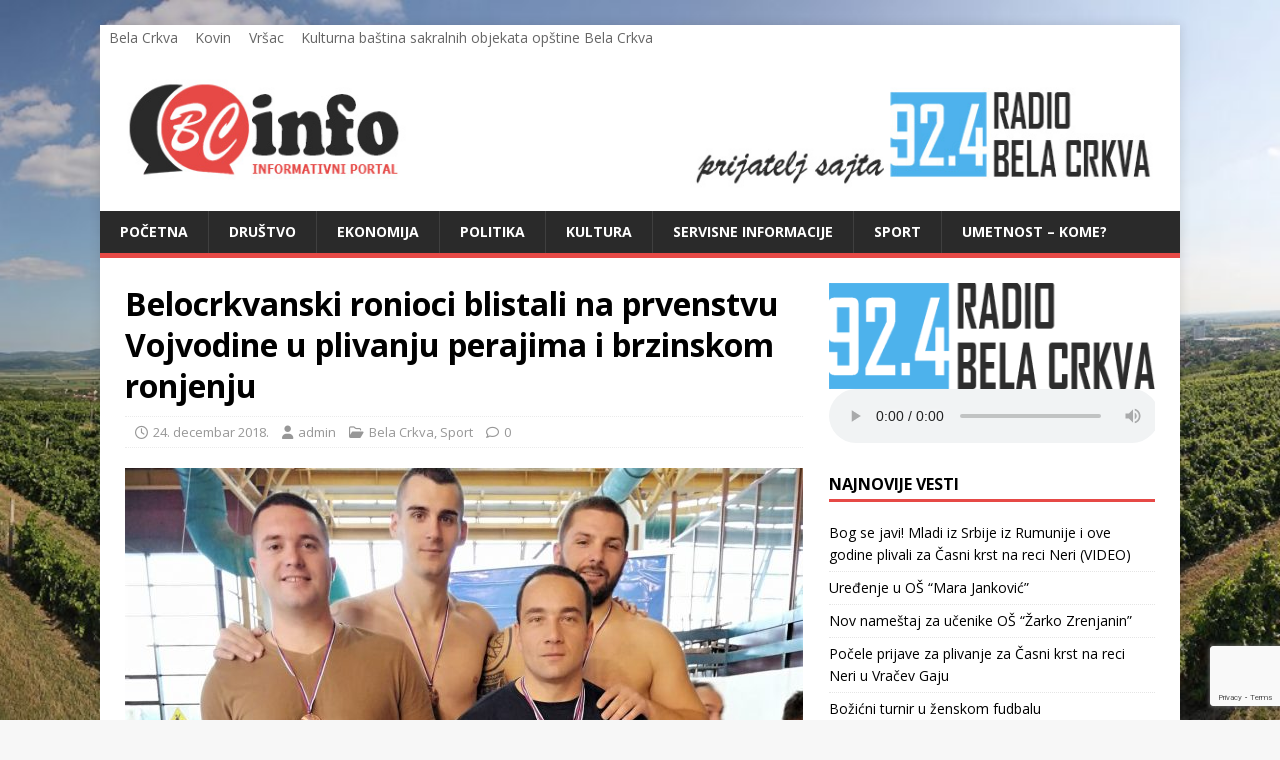

--- FILE ---
content_type: text/html; charset=UTF-8
request_url: http://infobc.rs/belocrkvanski-ronioci-blistali-na-prvenstvu-vojvodine-u-plivanju-perajima-i-brzinskom-ronjenju/
body_size: 65555
content:
<!DOCTYPE html>
<html class="no-js" lang="sr-RS">
<head>
<meta charset="UTF-8">
<meta name="viewport" content="width=device-width, initial-scale=1.0">
<link rel="profile" href="http://gmpg.org/xfn/11" />
<link rel="pingback" href="http://infobc.rs/xmlrpc.php" />
<meta name='robots' content='index, follow, max-image-preview:large, max-snippet:-1, max-video-preview:-1' />

	<!-- This site is optimized with the Yoast SEO plugin v26.6 - https://yoast.com/wordpress/plugins/seo/ -->
	<title>Belocrkvanski ronioci blistali na prvenstvu Vojvodine u plivanju perajima i brzinskom ronjenju - BC Info</title>
	<link rel="canonical" href="http://infobc.rs/belocrkvanski-ronioci-blistali-na-prvenstvu-vojvodine-u-plivanju-perajima-i-brzinskom-ronjenju/" />
	<meta property="og:locale" content="sr_RS" />
	<meta property="og:type" content="article" />
	<meta property="og:title" content="Belocrkvanski ronioci blistali na prvenstvu Vojvodine u plivanju perajima i brzinskom ronjenju - BC Info" />
	<meta property="og:description" content="U organizaciji Saveza podvodnih aktivnosti Vojvodine (SPAV) i kluba domaćina RK &#8222;SHIP&#8220; Novi Sad na bazenima SPENS–a održano je Prvenstvo Vojvodine u brzinskom plivanju perajima i ronjenju. Takmičari KPA &#8222;Bela Crkva&#8220; u sastavu: Dušan Mihajlović, Milan Perašević, Dejan Čikarić i Marko Ilić su još jednom dokazali da naš klub ima [...pročitaj više]" />
	<meta property="og:url" content="http://infobc.rs/belocrkvanski-ronioci-blistali-na-prvenstvu-vojvodine-u-plivanju-perajima-i-brzinskom-ronjenju/" />
	<meta property="og:site_name" content="BC Info" />
	<meta property="article:publisher" content="https://www.facebook.com/ipbcinfo" />
	<meta property="article:published_time" content="2018-12-24T08:00:53+00:00" />
	<meta property="article:modified_time" content="2018-12-24T13:29:19+00:00" />
	<meta property="og:image" content="http://infobc.rs/wp-content/uploads/2018/12/KPA-Bela-Crkva-prvenstvo-Vojvodine.jpg" />
	<meta property="og:image:width" content="1024" />
	<meta property="og:image:height" content="658" />
	<meta property="og:image:type" content="image/jpeg" />
	<meta name="author" content="admin" />
	<meta name="twitter:card" content="summary_large_image" />
	<meta name="twitter:label1" content="Napisano od" />
	<meta name="twitter:data1" content="admin" />
	<meta name="twitter:label2" content="Procenjeno vreme čitanja" />
	<meta name="twitter:data2" content="1 minut" />
	<script type="application/ld+json" class="yoast-schema-graph">{"@context":"https://schema.org","@graph":[{"@type":"Article","@id":"http://infobc.rs/belocrkvanski-ronioci-blistali-na-prvenstvu-vojvodine-u-plivanju-perajima-i-brzinskom-ronjenju/#article","isPartOf":{"@id":"http://infobc.rs/belocrkvanski-ronioci-blistali-na-prvenstvu-vojvodine-u-plivanju-perajima-i-brzinskom-ronjenju/"},"author":{"name":"admin","@id":"https://infobc.rs/#/schema/person/1fd5edc38cef261b1331ce4a263d3cb6"},"headline":"Belocrkvanski ronioci blistali na prvenstvu Vojvodine u plivanju perajima i brzinskom ronjenju","datePublished":"2018-12-24T08:00:53+00:00","dateModified":"2018-12-24T13:29:19+00:00","mainEntityOfPage":{"@id":"http://infobc.rs/belocrkvanski-ronioci-blistali-na-prvenstvu-vojvodine-u-plivanju-perajima-i-brzinskom-ronjenju/"},"wordCount":223,"commentCount":0,"publisher":{"@id":"https://infobc.rs/#organization"},"image":{"@id":"http://infobc.rs/belocrkvanski-ronioci-blistali-na-prvenstvu-vojvodine-u-plivanju-perajima-i-brzinskom-ronjenju/#primaryimage"},"thumbnailUrl":"http://infobc.rs/wp-content/uploads/2018/12/KPA-Bela-Crkva-prvenstvo-Vojvodine.jpg","keywords":["Bela Crkva","Klub za podvodne aktivnosti","KPA Bela Crkva","Prvenstvo Vojvodine"],"articleSection":["Bela Crkva","Sport"],"inLanguage":"sr-RS","potentialAction":[{"@type":"CommentAction","name":"Comment","target":["http://infobc.rs/belocrkvanski-ronioci-blistali-na-prvenstvu-vojvodine-u-plivanju-perajima-i-brzinskom-ronjenju/#respond"]}]},{"@type":"WebPage","@id":"http://infobc.rs/belocrkvanski-ronioci-blistali-na-prvenstvu-vojvodine-u-plivanju-perajima-i-brzinskom-ronjenju/","url":"http://infobc.rs/belocrkvanski-ronioci-blistali-na-prvenstvu-vojvodine-u-plivanju-perajima-i-brzinskom-ronjenju/","name":"Belocrkvanski ronioci blistali na prvenstvu Vojvodine u plivanju perajima i brzinskom ronjenju - BC Info","isPartOf":{"@id":"https://infobc.rs/#website"},"primaryImageOfPage":{"@id":"http://infobc.rs/belocrkvanski-ronioci-blistali-na-prvenstvu-vojvodine-u-plivanju-perajima-i-brzinskom-ronjenju/#primaryimage"},"image":{"@id":"http://infobc.rs/belocrkvanski-ronioci-blistali-na-prvenstvu-vojvodine-u-plivanju-perajima-i-brzinskom-ronjenju/#primaryimage"},"thumbnailUrl":"http://infobc.rs/wp-content/uploads/2018/12/KPA-Bela-Crkva-prvenstvo-Vojvodine.jpg","datePublished":"2018-12-24T08:00:53+00:00","dateModified":"2018-12-24T13:29:19+00:00","breadcrumb":{"@id":"http://infobc.rs/belocrkvanski-ronioci-blistali-na-prvenstvu-vojvodine-u-plivanju-perajima-i-brzinskom-ronjenju/#breadcrumb"},"inLanguage":"sr-RS","potentialAction":[{"@type":"ReadAction","target":["http://infobc.rs/belocrkvanski-ronioci-blistali-na-prvenstvu-vojvodine-u-plivanju-perajima-i-brzinskom-ronjenju/"]}]},{"@type":"ImageObject","inLanguage":"sr-RS","@id":"http://infobc.rs/belocrkvanski-ronioci-blistali-na-prvenstvu-vojvodine-u-plivanju-perajima-i-brzinskom-ronjenju/#primaryimage","url":"http://infobc.rs/wp-content/uploads/2018/12/KPA-Bela-Crkva-prvenstvo-Vojvodine.jpg","contentUrl":"http://infobc.rs/wp-content/uploads/2018/12/KPA-Bela-Crkva-prvenstvo-Vojvodine.jpg","width":1024,"height":658,"caption":"KPA Bela Crkva prvenstvo Vojvodine"},{"@type":"BreadcrumbList","@id":"http://infobc.rs/belocrkvanski-ronioci-blistali-na-prvenstvu-vojvodine-u-plivanju-perajima-i-brzinskom-ronjenju/#breadcrumb","itemListElement":[{"@type":"ListItem","position":1,"name":"Home","item":"https://infobc.rs/"},{"@type":"ListItem","position":2,"name":"Vesti","item":"https://infobc.rs/vesti/"},{"@type":"ListItem","position":3,"name":"Belocrkvanski ronioci blistali na prvenstvu Vojvodine u plivanju perajima i brzinskom ronjenju"}]},{"@type":"WebSite","@id":"https://infobc.rs/#website","url":"https://infobc.rs/","name":"BC Info","description":"Informativni Portal","publisher":{"@id":"https://infobc.rs/#organization"},"potentialAction":[{"@type":"SearchAction","target":{"@type":"EntryPoint","urlTemplate":"https://infobc.rs/?s={search_term_string}"},"query-input":{"@type":"PropertyValueSpecification","valueRequired":true,"valueName":"search_term_string"}}],"inLanguage":"sr-RS"},{"@type":"Organization","@id":"https://infobc.rs/#organization","name":"IP \"BC Info\" d.o.o","url":"https://infobc.rs/","logo":{"@type":"ImageObject","inLanguage":"sr-RS","@id":"https://infobc.rs/#/schema/logo/image/","url":"https://infobc.rs/wp-content/uploads/2017/06/logo.png","contentUrl":"https://infobc.rs/wp-content/uploads/2017/06/logo.png","width":291,"height":100,"caption":"IP \"BC Info\" d.o.o"},"image":{"@id":"https://infobc.rs/#/schema/logo/image/"},"sameAs":["https://www.facebook.com/ipbcinfo","https://www.youtube.com/@bcinfo"]},{"@type":"Person","@id":"https://infobc.rs/#/schema/person/1fd5edc38cef261b1331ce4a263d3cb6","name":"admin","image":{"@type":"ImageObject","inLanguage":"sr-RS","@id":"https://infobc.rs/#/schema/person/image/","url":"https://secure.gravatar.com/avatar/3dafd369f8e3d4a7676dedb586f6278431dfd8a0aa44924ba93330aec5c4c8c4?s=96&d=mm&r=g","contentUrl":"https://secure.gravatar.com/avatar/3dafd369f8e3d4a7676dedb586f6278431dfd8a0aa44924ba93330aec5c4c8c4?s=96&d=mm&r=g","caption":"admin"}}]}</script>
	<!-- / Yoast SEO plugin. -->


<link rel='dns-prefetch' href='//static.addtoany.com' />
<link rel='dns-prefetch' href='//fonts.googleapis.com' />
<link rel="alternate" type="application/rss+xml" title="BC Info &raquo; dovod" href="http://infobc.rs/feed/" />
<link rel="alternate" type="application/rss+xml" title="BC Info &raquo; dovod komentara" href="http://infobc.rs/comments/feed/" />
<link rel="alternate" type="application/rss+xml" title="BC Info &raquo; dovod komentara na Belocrkvanski ronioci blistali na prvenstvu Vojvodine u plivanju perajima i brzinskom ronjenju" href="http://infobc.rs/belocrkvanski-ronioci-blistali-na-prvenstvu-vojvodine-u-plivanju-perajima-i-brzinskom-ronjenju/feed/" />
<link rel="alternate" title="oEmbed (JSON)" type="application/json+oembed" href="http://infobc.rs/wp-json/oembed/1.0/embed?url=http%3A%2F%2Finfobc.rs%2Fbelocrkvanski-ronioci-blistali-na-prvenstvu-vojvodine-u-plivanju-perajima-i-brzinskom-ronjenju%2F" />
<link rel="alternate" title="oEmbed (XML)" type="text/xml+oembed" href="http://infobc.rs/wp-json/oembed/1.0/embed?url=http%3A%2F%2Finfobc.rs%2Fbelocrkvanski-ronioci-blistali-na-prvenstvu-vojvodine-u-plivanju-perajima-i-brzinskom-ronjenju%2F&#038;format=xml" />
		<!-- This site uses the Google Analytics by ExactMetrics plugin v8.11.1 - Using Analytics tracking - https://www.exactmetrics.com/ -->
							<script src="//www.googletagmanager.com/gtag/js?id=G-9GHZ0FETTJ"  data-cfasync="false" data-wpfc-render="false" type="text/javascript" async></script>
			<script data-cfasync="false" data-wpfc-render="false" type="text/javascript">
				var em_version = '8.11.1';
				var em_track_user = true;
				var em_no_track_reason = '';
								var ExactMetricsDefaultLocations = {"page_location":"http:\/\/infobc.rs\/belocrkvanski-ronioci-blistali-na-prvenstvu-vojvodine-u-plivanju-perajima-i-brzinskom-ronjenju\/"};
								if ( typeof ExactMetricsPrivacyGuardFilter === 'function' ) {
					var ExactMetricsLocations = (typeof ExactMetricsExcludeQuery === 'object') ? ExactMetricsPrivacyGuardFilter( ExactMetricsExcludeQuery ) : ExactMetricsPrivacyGuardFilter( ExactMetricsDefaultLocations );
				} else {
					var ExactMetricsLocations = (typeof ExactMetricsExcludeQuery === 'object') ? ExactMetricsExcludeQuery : ExactMetricsDefaultLocations;
				}

								var disableStrs = [
										'ga-disable-G-9GHZ0FETTJ',
									];

				/* Function to detect opted out users */
				function __gtagTrackerIsOptedOut() {
					for (var index = 0; index < disableStrs.length; index++) {
						if (document.cookie.indexOf(disableStrs[index] + '=true') > -1) {
							return true;
						}
					}

					return false;
				}

				/* Disable tracking if the opt-out cookie exists. */
				if (__gtagTrackerIsOptedOut()) {
					for (var index = 0; index < disableStrs.length; index++) {
						window[disableStrs[index]] = true;
					}
				}

				/* Opt-out function */
				function __gtagTrackerOptout() {
					for (var index = 0; index < disableStrs.length; index++) {
						document.cookie = disableStrs[index] + '=true; expires=Thu, 31 Dec 2099 23:59:59 UTC; path=/';
						window[disableStrs[index]] = true;
					}
				}

				if ('undefined' === typeof gaOptout) {
					function gaOptout() {
						__gtagTrackerOptout();
					}
				}
								window.dataLayer = window.dataLayer || [];

				window.ExactMetricsDualTracker = {
					helpers: {},
					trackers: {},
				};
				if (em_track_user) {
					function __gtagDataLayer() {
						dataLayer.push(arguments);
					}

					function __gtagTracker(type, name, parameters) {
						if (!parameters) {
							parameters = {};
						}

						if (parameters.send_to) {
							__gtagDataLayer.apply(null, arguments);
							return;
						}

						if (type === 'event') {
														parameters.send_to = exactmetrics_frontend.v4_id;
							var hookName = name;
							if (typeof parameters['event_category'] !== 'undefined') {
								hookName = parameters['event_category'] + ':' + name;
							}

							if (typeof ExactMetricsDualTracker.trackers[hookName] !== 'undefined') {
								ExactMetricsDualTracker.trackers[hookName](parameters);
							} else {
								__gtagDataLayer('event', name, parameters);
							}
							
						} else {
							__gtagDataLayer.apply(null, arguments);
						}
					}

					__gtagTracker('js', new Date());
					__gtagTracker('set', {
						'developer_id.dNDMyYj': true,
											});
					if ( ExactMetricsLocations.page_location ) {
						__gtagTracker('set', ExactMetricsLocations);
					}
										__gtagTracker('config', 'G-9GHZ0FETTJ', {"forceSSL":"true"} );
										window.gtag = __gtagTracker;										(function () {
						/* https://developers.google.com/analytics/devguides/collection/analyticsjs/ */
						/* ga and __gaTracker compatibility shim. */
						var noopfn = function () {
							return null;
						};
						var newtracker = function () {
							return new Tracker();
						};
						var Tracker = function () {
							return null;
						};
						var p = Tracker.prototype;
						p.get = noopfn;
						p.set = noopfn;
						p.send = function () {
							var args = Array.prototype.slice.call(arguments);
							args.unshift('send');
							__gaTracker.apply(null, args);
						};
						var __gaTracker = function () {
							var len = arguments.length;
							if (len === 0) {
								return;
							}
							var f = arguments[len - 1];
							if (typeof f !== 'object' || f === null || typeof f.hitCallback !== 'function') {
								if ('send' === arguments[0]) {
									var hitConverted, hitObject = false, action;
									if ('event' === arguments[1]) {
										if ('undefined' !== typeof arguments[3]) {
											hitObject = {
												'eventAction': arguments[3],
												'eventCategory': arguments[2],
												'eventLabel': arguments[4],
												'value': arguments[5] ? arguments[5] : 1,
											}
										}
									}
									if ('pageview' === arguments[1]) {
										if ('undefined' !== typeof arguments[2]) {
											hitObject = {
												'eventAction': 'page_view',
												'page_path': arguments[2],
											}
										}
									}
									if (typeof arguments[2] === 'object') {
										hitObject = arguments[2];
									}
									if (typeof arguments[5] === 'object') {
										Object.assign(hitObject, arguments[5]);
									}
									if ('undefined' !== typeof arguments[1].hitType) {
										hitObject = arguments[1];
										if ('pageview' === hitObject.hitType) {
											hitObject.eventAction = 'page_view';
										}
									}
									if (hitObject) {
										action = 'timing' === arguments[1].hitType ? 'timing_complete' : hitObject.eventAction;
										hitConverted = mapArgs(hitObject);
										__gtagTracker('event', action, hitConverted);
									}
								}
								return;
							}

							function mapArgs(args) {
								var arg, hit = {};
								var gaMap = {
									'eventCategory': 'event_category',
									'eventAction': 'event_action',
									'eventLabel': 'event_label',
									'eventValue': 'event_value',
									'nonInteraction': 'non_interaction',
									'timingCategory': 'event_category',
									'timingVar': 'name',
									'timingValue': 'value',
									'timingLabel': 'event_label',
									'page': 'page_path',
									'location': 'page_location',
									'title': 'page_title',
									'referrer' : 'page_referrer',
								};
								for (arg in args) {
																		if (!(!args.hasOwnProperty(arg) || !gaMap.hasOwnProperty(arg))) {
										hit[gaMap[arg]] = args[arg];
									} else {
										hit[arg] = args[arg];
									}
								}
								return hit;
							}

							try {
								f.hitCallback();
							} catch (ex) {
							}
						};
						__gaTracker.create = newtracker;
						__gaTracker.getByName = newtracker;
						__gaTracker.getAll = function () {
							return [];
						};
						__gaTracker.remove = noopfn;
						__gaTracker.loaded = true;
						window['__gaTracker'] = __gaTracker;
					})();
									} else {
										console.log("");
					(function () {
						function __gtagTracker() {
							return null;
						}

						window['__gtagTracker'] = __gtagTracker;
						window['gtag'] = __gtagTracker;
					})();
									}
			</script>
							<!-- / Google Analytics by ExactMetrics -->
		<style id='wp-img-auto-sizes-contain-inline-css' type='text/css'>
img:is([sizes=auto i],[sizes^="auto," i]){contain-intrinsic-size:3000px 1500px}
/*# sourceURL=wp-img-auto-sizes-contain-inline-css */
</style>
<link rel='stylesheet' id='wpts_ui_css-css' href='http://infobc.rs/wp-content/plugins/wordpress-post-tabs/css/styles/default/style.css?ver=1.6.2' type='text/css' media='all' />
<style id='wp-emoji-styles-inline-css' type='text/css'>

	img.wp-smiley, img.emoji {
		display: inline !important;
		border: none !important;
		box-shadow: none !important;
		height: 1em !important;
		width: 1em !important;
		margin: 0 0.07em !important;
		vertical-align: -0.1em !important;
		background: none !important;
		padding: 0 !important;
	}
/*# sourceURL=wp-emoji-styles-inline-css */
</style>
<style id='wp-block-library-inline-css' type='text/css'>
:root{--wp-block-synced-color:#7a00df;--wp-block-synced-color--rgb:122,0,223;--wp-bound-block-color:var(--wp-block-synced-color);--wp-editor-canvas-background:#ddd;--wp-admin-theme-color:#007cba;--wp-admin-theme-color--rgb:0,124,186;--wp-admin-theme-color-darker-10:#006ba1;--wp-admin-theme-color-darker-10--rgb:0,107,160.5;--wp-admin-theme-color-darker-20:#005a87;--wp-admin-theme-color-darker-20--rgb:0,90,135;--wp-admin-border-width-focus:2px}@media (min-resolution:192dpi){:root{--wp-admin-border-width-focus:1.5px}}.wp-element-button{cursor:pointer}:root .has-very-light-gray-background-color{background-color:#eee}:root .has-very-dark-gray-background-color{background-color:#313131}:root .has-very-light-gray-color{color:#eee}:root .has-very-dark-gray-color{color:#313131}:root .has-vivid-green-cyan-to-vivid-cyan-blue-gradient-background{background:linear-gradient(135deg,#00d084,#0693e3)}:root .has-purple-crush-gradient-background{background:linear-gradient(135deg,#34e2e4,#4721fb 50%,#ab1dfe)}:root .has-hazy-dawn-gradient-background{background:linear-gradient(135deg,#faaca8,#dad0ec)}:root .has-subdued-olive-gradient-background{background:linear-gradient(135deg,#fafae1,#67a671)}:root .has-atomic-cream-gradient-background{background:linear-gradient(135deg,#fdd79a,#004a59)}:root .has-nightshade-gradient-background{background:linear-gradient(135deg,#330968,#31cdcf)}:root .has-midnight-gradient-background{background:linear-gradient(135deg,#020381,#2874fc)}:root{--wp--preset--font-size--normal:16px;--wp--preset--font-size--huge:42px}.has-regular-font-size{font-size:1em}.has-larger-font-size{font-size:2.625em}.has-normal-font-size{font-size:var(--wp--preset--font-size--normal)}.has-huge-font-size{font-size:var(--wp--preset--font-size--huge)}.has-text-align-center{text-align:center}.has-text-align-left{text-align:left}.has-text-align-right{text-align:right}.has-fit-text{white-space:nowrap!important}#end-resizable-editor-section{display:none}.aligncenter{clear:both}.items-justified-left{justify-content:flex-start}.items-justified-center{justify-content:center}.items-justified-right{justify-content:flex-end}.items-justified-space-between{justify-content:space-between}.screen-reader-text{border:0;clip-path:inset(50%);height:1px;margin:-1px;overflow:hidden;padding:0;position:absolute;width:1px;word-wrap:normal!important}.screen-reader-text:focus{background-color:#ddd;clip-path:none;color:#444;display:block;font-size:1em;height:auto;left:5px;line-height:normal;padding:15px 23px 14px;text-decoration:none;top:5px;width:auto;z-index:100000}html :where(.has-border-color){border-style:solid}html :where([style*=border-top-color]){border-top-style:solid}html :where([style*=border-right-color]){border-right-style:solid}html :where([style*=border-bottom-color]){border-bottom-style:solid}html :where([style*=border-left-color]){border-left-style:solid}html :where([style*=border-width]){border-style:solid}html :where([style*=border-top-width]){border-top-style:solid}html :where([style*=border-right-width]){border-right-style:solid}html :where([style*=border-bottom-width]){border-bottom-style:solid}html :where([style*=border-left-width]){border-left-style:solid}html :where(img[class*=wp-image-]){height:auto;max-width:100%}:where(figure){margin:0 0 1em}html :where(.is-position-sticky){--wp-admin--admin-bar--position-offset:var(--wp-admin--admin-bar--height,0px)}@media screen and (max-width:600px){html :where(.is-position-sticky){--wp-admin--admin-bar--position-offset:0px}}

/*# sourceURL=wp-block-library-inline-css */
</style><style id='global-styles-inline-css' type='text/css'>
:root{--wp--preset--aspect-ratio--square: 1;--wp--preset--aspect-ratio--4-3: 4/3;--wp--preset--aspect-ratio--3-4: 3/4;--wp--preset--aspect-ratio--3-2: 3/2;--wp--preset--aspect-ratio--2-3: 2/3;--wp--preset--aspect-ratio--16-9: 16/9;--wp--preset--aspect-ratio--9-16: 9/16;--wp--preset--color--black: #000000;--wp--preset--color--cyan-bluish-gray: #abb8c3;--wp--preset--color--white: #ffffff;--wp--preset--color--pale-pink: #f78da7;--wp--preset--color--vivid-red: #cf2e2e;--wp--preset--color--luminous-vivid-orange: #ff6900;--wp--preset--color--luminous-vivid-amber: #fcb900;--wp--preset--color--light-green-cyan: #7bdcb5;--wp--preset--color--vivid-green-cyan: #00d084;--wp--preset--color--pale-cyan-blue: #8ed1fc;--wp--preset--color--vivid-cyan-blue: #0693e3;--wp--preset--color--vivid-purple: #9b51e0;--wp--preset--gradient--vivid-cyan-blue-to-vivid-purple: linear-gradient(135deg,rgb(6,147,227) 0%,rgb(155,81,224) 100%);--wp--preset--gradient--light-green-cyan-to-vivid-green-cyan: linear-gradient(135deg,rgb(122,220,180) 0%,rgb(0,208,130) 100%);--wp--preset--gradient--luminous-vivid-amber-to-luminous-vivid-orange: linear-gradient(135deg,rgb(252,185,0) 0%,rgb(255,105,0) 100%);--wp--preset--gradient--luminous-vivid-orange-to-vivid-red: linear-gradient(135deg,rgb(255,105,0) 0%,rgb(207,46,46) 100%);--wp--preset--gradient--very-light-gray-to-cyan-bluish-gray: linear-gradient(135deg,rgb(238,238,238) 0%,rgb(169,184,195) 100%);--wp--preset--gradient--cool-to-warm-spectrum: linear-gradient(135deg,rgb(74,234,220) 0%,rgb(151,120,209) 20%,rgb(207,42,186) 40%,rgb(238,44,130) 60%,rgb(251,105,98) 80%,rgb(254,248,76) 100%);--wp--preset--gradient--blush-light-purple: linear-gradient(135deg,rgb(255,206,236) 0%,rgb(152,150,240) 100%);--wp--preset--gradient--blush-bordeaux: linear-gradient(135deg,rgb(254,205,165) 0%,rgb(254,45,45) 50%,rgb(107,0,62) 100%);--wp--preset--gradient--luminous-dusk: linear-gradient(135deg,rgb(255,203,112) 0%,rgb(199,81,192) 50%,rgb(65,88,208) 100%);--wp--preset--gradient--pale-ocean: linear-gradient(135deg,rgb(255,245,203) 0%,rgb(182,227,212) 50%,rgb(51,167,181) 100%);--wp--preset--gradient--electric-grass: linear-gradient(135deg,rgb(202,248,128) 0%,rgb(113,206,126) 100%);--wp--preset--gradient--midnight: linear-gradient(135deg,rgb(2,3,129) 0%,rgb(40,116,252) 100%);--wp--preset--font-size--small: 13px;--wp--preset--font-size--medium: 20px;--wp--preset--font-size--large: 36px;--wp--preset--font-size--x-large: 42px;--wp--preset--spacing--20: 0.44rem;--wp--preset--spacing--30: 0.67rem;--wp--preset--spacing--40: 1rem;--wp--preset--spacing--50: 1.5rem;--wp--preset--spacing--60: 2.25rem;--wp--preset--spacing--70: 3.38rem;--wp--preset--spacing--80: 5.06rem;--wp--preset--shadow--natural: 6px 6px 9px rgba(0, 0, 0, 0.2);--wp--preset--shadow--deep: 12px 12px 50px rgba(0, 0, 0, 0.4);--wp--preset--shadow--sharp: 6px 6px 0px rgba(0, 0, 0, 0.2);--wp--preset--shadow--outlined: 6px 6px 0px -3px rgb(255, 255, 255), 6px 6px rgb(0, 0, 0);--wp--preset--shadow--crisp: 6px 6px 0px rgb(0, 0, 0);}:where(.is-layout-flex){gap: 0.5em;}:where(.is-layout-grid){gap: 0.5em;}body .is-layout-flex{display: flex;}.is-layout-flex{flex-wrap: wrap;align-items: center;}.is-layout-flex > :is(*, div){margin: 0;}body .is-layout-grid{display: grid;}.is-layout-grid > :is(*, div){margin: 0;}:where(.wp-block-columns.is-layout-flex){gap: 2em;}:where(.wp-block-columns.is-layout-grid){gap: 2em;}:where(.wp-block-post-template.is-layout-flex){gap: 1.25em;}:where(.wp-block-post-template.is-layout-grid){gap: 1.25em;}.has-black-color{color: var(--wp--preset--color--black) !important;}.has-cyan-bluish-gray-color{color: var(--wp--preset--color--cyan-bluish-gray) !important;}.has-white-color{color: var(--wp--preset--color--white) !important;}.has-pale-pink-color{color: var(--wp--preset--color--pale-pink) !important;}.has-vivid-red-color{color: var(--wp--preset--color--vivid-red) !important;}.has-luminous-vivid-orange-color{color: var(--wp--preset--color--luminous-vivid-orange) !important;}.has-luminous-vivid-amber-color{color: var(--wp--preset--color--luminous-vivid-amber) !important;}.has-light-green-cyan-color{color: var(--wp--preset--color--light-green-cyan) !important;}.has-vivid-green-cyan-color{color: var(--wp--preset--color--vivid-green-cyan) !important;}.has-pale-cyan-blue-color{color: var(--wp--preset--color--pale-cyan-blue) !important;}.has-vivid-cyan-blue-color{color: var(--wp--preset--color--vivid-cyan-blue) !important;}.has-vivid-purple-color{color: var(--wp--preset--color--vivid-purple) !important;}.has-black-background-color{background-color: var(--wp--preset--color--black) !important;}.has-cyan-bluish-gray-background-color{background-color: var(--wp--preset--color--cyan-bluish-gray) !important;}.has-white-background-color{background-color: var(--wp--preset--color--white) !important;}.has-pale-pink-background-color{background-color: var(--wp--preset--color--pale-pink) !important;}.has-vivid-red-background-color{background-color: var(--wp--preset--color--vivid-red) !important;}.has-luminous-vivid-orange-background-color{background-color: var(--wp--preset--color--luminous-vivid-orange) !important;}.has-luminous-vivid-amber-background-color{background-color: var(--wp--preset--color--luminous-vivid-amber) !important;}.has-light-green-cyan-background-color{background-color: var(--wp--preset--color--light-green-cyan) !important;}.has-vivid-green-cyan-background-color{background-color: var(--wp--preset--color--vivid-green-cyan) !important;}.has-pale-cyan-blue-background-color{background-color: var(--wp--preset--color--pale-cyan-blue) !important;}.has-vivid-cyan-blue-background-color{background-color: var(--wp--preset--color--vivid-cyan-blue) !important;}.has-vivid-purple-background-color{background-color: var(--wp--preset--color--vivid-purple) !important;}.has-black-border-color{border-color: var(--wp--preset--color--black) !important;}.has-cyan-bluish-gray-border-color{border-color: var(--wp--preset--color--cyan-bluish-gray) !important;}.has-white-border-color{border-color: var(--wp--preset--color--white) !important;}.has-pale-pink-border-color{border-color: var(--wp--preset--color--pale-pink) !important;}.has-vivid-red-border-color{border-color: var(--wp--preset--color--vivid-red) !important;}.has-luminous-vivid-orange-border-color{border-color: var(--wp--preset--color--luminous-vivid-orange) !important;}.has-luminous-vivid-amber-border-color{border-color: var(--wp--preset--color--luminous-vivid-amber) !important;}.has-light-green-cyan-border-color{border-color: var(--wp--preset--color--light-green-cyan) !important;}.has-vivid-green-cyan-border-color{border-color: var(--wp--preset--color--vivid-green-cyan) !important;}.has-pale-cyan-blue-border-color{border-color: var(--wp--preset--color--pale-cyan-blue) !important;}.has-vivid-cyan-blue-border-color{border-color: var(--wp--preset--color--vivid-cyan-blue) !important;}.has-vivid-purple-border-color{border-color: var(--wp--preset--color--vivid-purple) !important;}.has-vivid-cyan-blue-to-vivid-purple-gradient-background{background: var(--wp--preset--gradient--vivid-cyan-blue-to-vivid-purple) !important;}.has-light-green-cyan-to-vivid-green-cyan-gradient-background{background: var(--wp--preset--gradient--light-green-cyan-to-vivid-green-cyan) !important;}.has-luminous-vivid-amber-to-luminous-vivid-orange-gradient-background{background: var(--wp--preset--gradient--luminous-vivid-amber-to-luminous-vivid-orange) !important;}.has-luminous-vivid-orange-to-vivid-red-gradient-background{background: var(--wp--preset--gradient--luminous-vivid-orange-to-vivid-red) !important;}.has-very-light-gray-to-cyan-bluish-gray-gradient-background{background: var(--wp--preset--gradient--very-light-gray-to-cyan-bluish-gray) !important;}.has-cool-to-warm-spectrum-gradient-background{background: var(--wp--preset--gradient--cool-to-warm-spectrum) !important;}.has-blush-light-purple-gradient-background{background: var(--wp--preset--gradient--blush-light-purple) !important;}.has-blush-bordeaux-gradient-background{background: var(--wp--preset--gradient--blush-bordeaux) !important;}.has-luminous-dusk-gradient-background{background: var(--wp--preset--gradient--luminous-dusk) !important;}.has-pale-ocean-gradient-background{background: var(--wp--preset--gradient--pale-ocean) !important;}.has-electric-grass-gradient-background{background: var(--wp--preset--gradient--electric-grass) !important;}.has-midnight-gradient-background{background: var(--wp--preset--gradient--midnight) !important;}.has-small-font-size{font-size: var(--wp--preset--font-size--small) !important;}.has-medium-font-size{font-size: var(--wp--preset--font-size--medium) !important;}.has-large-font-size{font-size: var(--wp--preset--font-size--large) !important;}.has-x-large-font-size{font-size: var(--wp--preset--font-size--x-large) !important;}
/*# sourceURL=global-styles-inline-css */
</style>

<style id='classic-theme-styles-inline-css' type='text/css'>
/*! This file is auto-generated */
.wp-block-button__link{color:#fff;background-color:#32373c;border-radius:9999px;box-shadow:none;text-decoration:none;padding:calc(.667em + 2px) calc(1.333em + 2px);font-size:1.125em}.wp-block-file__button{background:#32373c;color:#fff;text-decoration:none}
/*# sourceURL=/wp-includes/css/classic-themes.min.css */
</style>
<link rel='stylesheet' id='contact-form-7-css' href='http://infobc.rs/wp-content/plugins/contact-form-7/includes/css/styles.css?ver=6.1.4' type='text/css' media='all' />
<link rel='stylesheet' id='parent-style-css' href='http://infobc.rs/wp-content/themes/mh-magazine-lite/style.css?ver=6.9' type='text/css' media='all' />
<link rel='stylesheet' id='mh-google-fonts-css' href='https://fonts.googleapis.com/css?family=Open+Sans:400,400italic,700,600' type='text/css' media='all' />
<link rel='stylesheet' id='mh-magazine-lite-css' href='http://infobc.rs/wp-content/themes/mh-magazine-lite-child/style.css?ver=2.10.0' type='text/css' media='all' />
<link rel='stylesheet' id='mh-font-awesome-css' href='http://infobc.rs/wp-content/themes/mh-magazine-lite/includes/font-awesome.min.css' type='text/css' media='all' />
<link rel='stylesheet' id='addtoany-css' href='http://infobc.rs/wp-content/plugins/add-to-any/addtoany.min.css?ver=1.16' type='text/css' media='all' />
<link rel='stylesheet' id='wpsimplegallery-style-css' href='http://infobc.rs/wp-content/plugins/wp-simple-galleries/wp-simple-gallery.css?ver=6.9' type='text/css' media='all' />
<link rel='stylesheet' id='colorbox-css' href='http://infobc.rs/wp-content/plugins/wp-simple-galleries/colorbox/themes/theme3/colorbox.css?ver=6.9' type='text/css' media='all' />
<script type="text/javascript" src="http://infobc.rs/wp-includes/js/jquery/jquery.min.js?ver=3.7.1&#039; defer=&#039;defer" id="jquery-core-js"></script>
<script type="text/javascript" src="http://infobc.rs/wp-includes/js/jquery/jquery-migrate.min.js?ver=3.4.1&#039; defer=&#039;defer" id="jquery-migrate-js"></script>
<script type="text/javascript" src="http://infobc.rs/wp-content/plugins/google-analytics-dashboard-for-wp/assets/js/frontend-gtag.min.js?ver=8.11.1&#039; defer=&#039;defer" id="exactmetrics-frontend-script-js" async="async" data-wp-strategy="async"></script>
<script data-cfasync="false" data-wpfc-render="false" type="text/javascript" id='exactmetrics-frontend-script-js-extra'>/* <![CDATA[ */
var exactmetrics_frontend = {"js_events_tracking":"true","download_extensions":"zip,mp3,mpeg,pdf,docx,pptx,xlsx,rar","inbound_paths":"[{\"path\":\"\\\/go\\\/\",\"label\":\"affiliate\"},{\"path\":\"\\\/recommend\\\/\",\"label\":\"affiliate\"}]","home_url":"http:\/\/infobc.rs","hash_tracking":"false","v4_id":"G-9GHZ0FETTJ"};/* ]]> */
</script>
<script type="text/javascript" id="addtoany-core-js-before">
/* <![CDATA[ */
window.a2a_config=window.a2a_config||{};a2a_config.callbacks=[];a2a_config.overlays=[];a2a_config.templates={};a2a_localize = {
	Share: "Share",
	Save: "Save",
	Subscribe: "Subscribe",
	Email: "Email",
	Bookmark: "Bookmark",
	ShowAll: "Show all",
	ShowLess: "Show less",
	FindServices: "Find service(s)",
	FindAnyServiceToAddTo: "Instantly find any service to add to",
	PoweredBy: "Powered by",
	ShareViaEmail: "Share via email",
	SubscribeViaEmail: "Subscribe via email",
	BookmarkInYourBrowser: "Bookmark in your browser",
	BookmarkInstructions: "Press Ctrl+D or \u2318+D to bookmark this page",
	AddToYourFavorites: "Add to your favorites",
	SendFromWebOrProgram: "Send from any email address or email program",
	EmailProgram: "Email program",
	More: "More&#8230;",
	ThanksForSharing: "Thanks for sharing!",
	ThanksForFollowing: "Thanks for following!"
};


//# sourceURL=addtoany-core-js-before
/* ]]> */
</script>
<script type="text/javascript" defer src="https://static.addtoany.com/menu/page.js&#039; defer=&#039;defer" id="addtoany-core-js"></script>
<script type="text/javascript" defer src="http://infobc.rs/wp-content/plugins/add-to-any/addtoany.min.js?ver=1.1&#039; defer=&#039;defer" id="addtoany-jquery-js"></script>
<script type="text/javascript" src="http://infobc.rs/wp-content/plugins/radio-station/js/jstz.min.js?ver=1.0.6&#039; defer=&#039;defer" id="jstz-js"></script>
<script type="text/javascript" id="mh-scripts-js-extra">
/* <![CDATA[ */
var mh_magazine = {"text":{"toggle_menu":"Toggle Menu"}};
//# sourceURL=mh-scripts-js-extra
/* ]]> */
</script>
<script type="text/javascript" src="http://infobc.rs/wp-content/themes/mh-magazine-lite/js/scripts.js?ver=2.10.0&#039; defer=&#039;defer" id="mh-scripts-js"></script>
<script type="text/javascript" src="http://infobc.rs/wp-content/plugins/wp-simple-galleries/colorbox/jquery.colorbox-min.js?ver=6.9&#039; defer=&#039;defer" id="colorbox-js"></script>
<script type="text/javascript" src="http://infobc.rs/wp-content/plugins/wp-simple-galleries/wp-simple-gallery.js?ver=6.9&#039; defer=&#039;defer" id="wpsimplegallery-scripts-js"></script>
<link rel="https://api.w.org/" href="http://infobc.rs/wp-json/" /><link rel="alternate" title="JSON" type="application/json" href="http://infobc.rs/wp-json/wp/v2/posts/2992" /><link rel="EditURI" type="application/rsd+xml" title="RSD" href="http://infobc.rs/xmlrpc.php?rsd" />
<meta name="generator" content="WordPress 6.9" />
<link rel='shortlink' href='http://infobc.rs/?p=2992' />
<link rel='https://radiostation.pro/docs/api/' href='http://infobc.rs/wp-json/radio/' /><!--[if lt IE 9]>
<script src="http://infobc.rs/wp-content/themes/mh-magazine-lite/js/css3-mediaqueries.js"></script>
<![endif]-->
<style type="text/css" id="custom-background-css">
body.custom-background { background-image: url("http://infobc.rs/wp-content/uploads/2017/06/MG_1965-Panorama.jpg"); background-position: center center; background-size: cover; background-repeat: no-repeat; background-attachment: fixed; }
</style>
	<link rel="icon" href="http://infobc.rs/wp-content/uploads/2017/06/cropped-favicon-32x32.png" sizes="32x32" />
<link rel="icon" href="http://infobc.rs/wp-content/uploads/2017/06/cropped-favicon-192x192.png" sizes="192x192" />
<link rel="apple-touch-icon" href="http://infobc.rs/wp-content/uploads/2017/06/cropped-favicon-180x180.png" />
<meta name="msapplication-TileImage" content="http://infobc.rs/wp-content/uploads/2017/06/cropped-favicon-270x270.png" />
</head>
<body id="mh-mobile" class="wp-singular post-template-default single single-post postid-2992 single-format-standard custom-background wp-custom-logo wp-theme-mh-magazine-lite wp-child-theme-mh-magazine-lite-child metaslider-plugin mh-right-sb" itemscope="itemscope" itemtype="http://schema.org/WebPage">
<div class="mh-container mh-container-outer">
<div class="mh-header-mobile-nav clearfix"></div>
<header class="mh-header" itemscope="itemscope" itemtype="http://schema.org/WPHeader">
	<div class="mh-container mh-container-inner mh-row clearfix">
					<nav class="header-nav clearfix">
				<div class="menu-region-container"><ul id="menu-region" class="menu"><li id="menu-item-121" class="menu-item menu-item-type-taxonomy menu-item-object-category current-post-ancestor current-menu-parent current-post-parent menu-item-121"><a href="http://infobc.rs/category/region/bela-crkva/">Bela Crkva</a></li>
<li id="menu-item-122" class="menu-item menu-item-type-taxonomy menu-item-object-category menu-item-122"><a href="http://infobc.rs/category/region/kovin/">Kovin</a></li>
<li id="menu-item-123" class="menu-item menu-item-type-taxonomy menu-item-object-category menu-item-123"><a href="http://infobc.rs/category/region/vrsac/">Vršac</a></li>
<li id="menu-item-15289" class="menu-item menu-item-type-taxonomy menu-item-object-category menu-item-15289"><a href="http://infobc.rs/category/projekti/kulturna-bastina-sakralnih-objekata-opstine-bela-crkva/">Kulturna baština sakralnih objekata opštine Bela Crkva</a></li>
</ul></div>			</nav>
				<div class="mh-custom-header mh-clearfix">
<div class="mh-site-identity">
<div class="mh-site-logo" role="banner" itemscope="itemscope" itemtype="https://schema.org/Brand">
<a href="http://infobc.rs/" class="custom-logo-link" rel="home"><img width="1080" height="124" src="http://infobc.rs/wp-content/uploads/2017/11/header4.jpg" class="custom-logo" alt="BC Info" decoding="async" fetchpriority="high" srcset="http://infobc.rs/wp-content/uploads/2017/11/header4.jpg 1080w, http://infobc.rs/wp-content/uploads/2017/11/header4-300x34.jpg 300w, http://infobc.rs/wp-content/uploads/2017/11/header4-768x88.jpg 768w, http://infobc.rs/wp-content/uploads/2017/11/header4-1024x118.jpg 1024w" sizes="(max-width: 1080px) 100vw, 1080px" /></a></div>
</div>
</div>

	</div>

	<div class="mh-main-nav-wrap">
		<nav class="mh-navigation mh-main-nav mh-container mh-container-inner clearfix" itemscope="itemscope" itemtype="http://schema.org/SiteNavigationElement">
			<div class="menu-vesti-container"><ul id="menu-vesti" class="menu"><li id="menu-item-386" class="menu-item menu-item-type-post_type menu-item-object-page menu-item-home menu-item-386"><a href="http://infobc.rs/">Početna</a></li>
<li id="menu-item-16" class="menu-item menu-item-type-taxonomy menu-item-object-category menu-item-16"><a href="http://infobc.rs/category/vesti/drustvo/">Društvo</a></li>
<li id="menu-item-17" class="menu-item menu-item-type-taxonomy menu-item-object-category menu-item-17"><a href="http://infobc.rs/category/vesti/ekonomija/">Ekonomija</a></li>
<li id="menu-item-20" class="menu-item menu-item-type-taxonomy menu-item-object-category menu-item-20"><a href="http://infobc.rs/category/vesti/politika/">Politika</a></li>
<li id="menu-item-19" class="menu-item menu-item-type-taxonomy menu-item-object-category menu-item-19"><a href="http://infobc.rs/category/vesti/kultura/">Kultura</a></li>
<li id="menu-item-21" class="menu-item menu-item-type-taxonomy menu-item-object-category menu-item-21"><a href="http://infobc.rs/category/vesti/servisne-informacije/">Servisne informacije</a></li>
<li id="menu-item-22" class="menu-item menu-item-type-taxonomy menu-item-object-category current-post-ancestor current-menu-parent current-post-parent menu-item-22"><a href="http://infobc.rs/category/vesti/sport/">Sport</a></li>
<li id="menu-item-15186" class="menu-item menu-item-type-taxonomy menu-item-object-category menu-item-15186"><a href="http://infobc.rs/category/projekti/umetnost-kome/">Umetnost &#8211; kome?</a></li>
</ul></div>		</nav>
	</div>
</header><div class="mh-wrapper mh-clearfix">
	<div id="main-content" class="mh-content" role="main" itemprop="mainContentOfPage"><article id="post-2992" class="post-2992 post type-post status-publish format-standard has-post-thumbnail hentry category-bela-crkva category-sport tag-bela-crkva tag-klub-za-podvodne-aktivnosti tag-kpa-bela-crkva tag-prvenstvo-vojvodine">
	<header class="entry-header mh-clearfix"><h1 class="entry-title">Belocrkvanski ronioci blistali na prvenstvu Vojvodine u plivanju perajima i brzinskom ronjenju</h1><p class="mh-meta entry-meta">
<span class="entry-meta-date updated"><i class="far fa-clock"></i><a href="http://infobc.rs/2018/12/">24. decembar 2018.</a></span>
<span class="entry-meta-author author vcard"><i class="fa fa-user"></i><a class="fn" href="http://infobc.rs/author/admin/">admin</a></span>
<span class="entry-meta-categories"><i class="far fa-folder-open"></i><a href="http://infobc.rs/category/region/bela-crkva/" rel="category tag">Bela Crkva</a>, <a href="http://infobc.rs/category/vesti/sport/" rel="category tag">Sport</a></span>
<span class="entry-meta-comments"><i class="far fa-comment"></i><a class="mh-comment-scroll" href="http://infobc.rs/belocrkvanski-ronioci-blistali-na-prvenstvu-vojvodine-u-plivanju-perajima-i-brzinskom-ronjenju/#mh-comments">0</a></span>
</p>
	</header>
		<div class="entry-content mh-clearfix">
<figure class="entry-thumbnail">
<img src="http://infobc.rs/wp-content/uploads/2018/12/KPA-Bela-Crkva-prvenstvo-Vojvodine-678x381.jpg" alt="KPA Bela Crkva prvenstvo Vojvodine" title="KPA Bela Crkva prvenstvo Vojvodine" />
</figure>
<p style="text-align: justify;"><strong>U organizaciji Saveza podvodnih aktivnosti Vojvodine (SPAV) i kluba domaćina RK &#8222;SHIP&#8220; Novi Sad na bazenima SPENS–a održano je Prvenstvo Vojvodine u brzinskom plivanju perajima i ronjenju.</strong><span id="more-2992"></span></p>
<p style="text-align: justify;">Takmičari KPA &#8222;Bela Crkva&#8220; u sastavu: Dušan Mihajlović, Milan Perašević, Dejan Čikarić i Marko Ilić su još jednom dokazali da naš klub ima odlične takmičare, bez obzira koja disciplina je u pitanju.</p>
<p><img decoding="async" class="alignnone wp-image-2995" src="http://infobc.rs/wp-content/uploads/2018/12/Prvenstvo-Vojvodine-ronjenje-e1545658020474.jpg" alt="Prvenstvo Vojvodine ronjenje" width="1375" height="706" /></p>
<p style="text-align: justify;">Na ovom prvenstvu opet je blistao Dušan Mihajlović i dokazao da je trenutno najsvestraniji i najbolji takmičar u ronilačkom sportu u Srbiji. Dušan je je osvojio dve zlatne medalje i to brzinsko ronjenje 50m i brzinsko plivanje perajima 50m dok je kao član štafete 4 x 100m brzinsko plivanje perajima osvojio bronzanu medalju.</p>
<p><img decoding="async" class="alignnone size-full wp-image-2997" src="http://infobc.rs/wp-content/uploads/2018/12/KPA-BC-Novi-Sad-2018.jpg" alt="KPA BC Novi Sad 2018" width="1440" height="1085" srcset="http://infobc.rs/wp-content/uploads/2018/12/KPA-BC-Novi-Sad-2018.jpg 1024w, http://infobc.rs/wp-content/uploads/2018/12/KPA-BC-Novi-Sad-2018-300x226.jpg 300w, http://infobc.rs/wp-content/uploads/2018/12/KPA-BC-Novi-Sad-2018-768x579.jpg 768w, http://infobc.rs/wp-content/uploads/2018/12/KPA-BC-Novi-Sad-2018-326x245.jpg 326w, http://infobc.rs/wp-content/uploads/2018/12/KPA-BC-Novi-Sad-2018-80x60.jpg 80w" sizes="(max-width: 1440px) 100vw, 1440px" /></p>
<p style="text-align: justify;">Kompletnu sliku belocrkvanskih ronilaca upotpunili su rezultati ostalih članova tima Marka Ilića, Milana Peraševića i Dejana Čikarića, koji su postigli zapažene rezultate u disciplinama na 50 i 100m u brzinskom plivanju perajima i osvojenom bronzanom medaljom u štafeti 4 x 100m, čime je KPA &#8222;Bela Crkva&#8220; u ekipnom plasmanu zauzeo drugo mesto, i na taj način Belu Crkvu predstavio u najboljem sportskom svetlu.</p>
<p style="text-align: justify;">Sve čestitke takmičarima KPA &#8222;Bela Crkva&#8220; na postignutom rezultatu na izmaku ove više nego uspešne takmičarske godine!</p>
<div class="addtoany_share_save_container addtoany_content addtoany_content_bottom"><div class="a2a_kit a2a_kit_size_48 addtoany_list" data-a2a-url="http://infobc.rs/belocrkvanski-ronioci-blistali-na-prvenstvu-vojvodine-u-plivanju-perajima-i-brzinskom-ronjenju/" data-a2a-title="Belocrkvanski ronioci blistali na prvenstvu Vojvodine u plivanju perajima i brzinskom ronjenju"><a class="a2a_button_facebook" href="https://www.addtoany.com/add_to/facebook?linkurl=http%3A%2F%2Finfobc.rs%2Fbelocrkvanski-ronioci-blistali-na-prvenstvu-vojvodine-u-plivanju-perajima-i-brzinskom-ronjenju%2F&amp;linkname=Belocrkvanski%20ronioci%20blistali%20na%20prvenstvu%20Vojvodine%20u%20plivanju%20perajima%20i%20brzinskom%20ronjenju" title="Facebook" rel="nofollow noopener" target="_blank"></a><a class="a2a_button_viber" href="https://www.addtoany.com/add_to/viber?linkurl=http%3A%2F%2Finfobc.rs%2Fbelocrkvanski-ronioci-blistali-na-prvenstvu-vojvodine-u-plivanju-perajima-i-brzinskom-ronjenju%2F&amp;linkname=Belocrkvanski%20ronioci%20blistali%20na%20prvenstvu%20Vojvodine%20u%20plivanju%20perajima%20i%20brzinskom%20ronjenju" title="Viber" rel="nofollow noopener" target="_blank"></a><a class="a2a_button_whatsapp" href="https://www.addtoany.com/add_to/whatsapp?linkurl=http%3A%2F%2Finfobc.rs%2Fbelocrkvanski-ronioci-blistali-na-prvenstvu-vojvodine-u-plivanju-perajima-i-brzinskom-ronjenju%2F&amp;linkname=Belocrkvanski%20ronioci%20blistali%20na%20prvenstvu%20Vojvodine%20u%20plivanju%20perajima%20i%20brzinskom%20ronjenju" title="WhatsApp" rel="nofollow noopener" target="_blank"></a><a class="a2a_button_twitter" href="https://www.addtoany.com/add_to/twitter?linkurl=http%3A%2F%2Finfobc.rs%2Fbelocrkvanski-ronioci-blistali-na-prvenstvu-vojvodine-u-plivanju-perajima-i-brzinskom-ronjenju%2F&amp;linkname=Belocrkvanski%20ronioci%20blistali%20na%20prvenstvu%20Vojvodine%20u%20plivanju%20perajima%20i%20brzinskom%20ronjenju" title="Twitter" rel="nofollow noopener" target="_blank"></a><a class="a2a_button_email" href="https://www.addtoany.com/add_to/email?linkurl=http%3A%2F%2Finfobc.rs%2Fbelocrkvanski-ronioci-blistali-na-prvenstvu-vojvodine-u-plivanju-perajima-i-brzinskom-ronjenju%2F&amp;linkname=Belocrkvanski%20ronioci%20blistali%20na%20prvenstvu%20Vojvodine%20u%20plivanju%20perajima%20i%20brzinskom%20ronjenju" title="Email" rel="nofollow noopener" target="_blank"></a></div></div>	</div><div class="entry-tags mh-clearfix"><i class="fa fa-tag"></i><ul><li><a href="http://infobc.rs/tag/bela-crkva/" rel="tag">Bela Crkva</a></li><li><a href="http://infobc.rs/tag/klub-za-podvodne-aktivnosti/" rel="tag">Klub za podvodne aktivnosti</a></li><li><a href="http://infobc.rs/tag/kpa-bela-crkva/" rel="tag">KPA Bela Crkva</a></li><li><a href="http://infobc.rs/tag/prvenstvo-vojvodine/" rel="tag">Prvenstvo Vojvodine</a></li></ul></div></article><nav class="mh-post-nav mh-row mh-clearfix" itemscope="itemscope" itemtype="https://schema.org/SiteNavigationElement">
<div class="mh-col-1-2 mh-post-nav-item mh-post-nav-prev">
<a href="http://infobc.rs/usvojen-budzet-opstine-bela-crkva-za-2019-godinu-video/" rel="prev"><img width="80" height="60" src="http://infobc.rs/wp-content/uploads/2018/12/XX-Sednica-SO-Bela-Crkva-80x60.jpg" class="attachment-mh-magazine-lite-small size-mh-magazine-lite-small wp-post-image" alt="XX Sednica SO Bela Crkva" decoding="async" srcset="http://infobc.rs/wp-content/uploads/2018/12/XX-Sednica-SO-Bela-Crkva-80x60.jpg 80w, http://infobc.rs/wp-content/uploads/2018/12/XX-Sednica-SO-Bela-Crkva-678x509.jpg 678w, http://infobc.rs/wp-content/uploads/2018/12/XX-Sednica-SO-Bela-Crkva-326x245.jpg 326w" sizes="(max-width: 80px) 100vw, 80px" /><span>Previous</span><p>Usvojen budžet opštine Bela Crkva za 2019. godinu (VIDEO)</p></a></div>
<div class="mh-col-1-2 mh-post-nav-item mh-post-nav-next">
<a href="http://infobc.rs/cestitka-za-bozic-po-gregorijanskom-kalendaru/" rel="next"><img width="80" height="60" src="http://infobc.rs/wp-content/uploads/2018/12/Bozicna-cestitka-80x60.jpg" class="attachment-mh-magazine-lite-small size-mh-magazine-lite-small wp-post-image" alt="Bozicna cestitka" decoding="async" loading="lazy" srcset="http://infobc.rs/wp-content/uploads/2018/12/Bozicna-cestitka-80x60.jpg 80w, http://infobc.rs/wp-content/uploads/2018/12/Bozicna-cestitka-300x221.jpg 300w, http://infobc.rs/wp-content/uploads/2018/12/Bozicna-cestitka-768x565.jpg 768w, http://infobc.rs/wp-content/uploads/2018/12/Bozicna-cestitka.jpg 1024w, http://infobc.rs/wp-content/uploads/2018/12/Bozicna-cestitka-678x509.jpg 678w, http://infobc.rs/wp-content/uploads/2018/12/Bozicna-cestitka-326x245.jpg 326w" sizes="auto, (max-width: 80px) 100vw, 80px" /><span>Next</span><p>Čestitka za Božić po gregorijanskom kalendaru</p></a></div>
</nav>
		<h4 id="mh-comments" class="mh-widget-title mh-comment-form-title">
			<span class="mh-widget-title-inner">
				Prokomentariši vest			</span>
		</h4>	<div id="respond" class="comment-respond">
		<h3 id="reply-title" class="comment-reply-title">Ostavi svoj komentar <small><a rel="nofollow" id="cancel-comment-reply-link" href="/belocrkvanski-ronioci-blistali-na-prvenstvu-vojvodine-u-plivanju-perajima-i-brzinskom-ronjenju/#respond" style="display:none;">Odustani od odgovora</a></small></h3><form action="http://infobc.rs/wp-comments-post.php" method="post" id="commentform" class="comment-form"><p class="comment-notes">Vaša mail adresa neće biti objavljena.</p><p class="comment-form-comment"><label for="comment">Komentar</label><br/><textarea id="comment" name="comment" cols="45" rows="5" aria-required="true"></textarea></p><p class="comment-form-author"><label for="author">Name </label><span class="required">*</span><br/><input id="author" name="author" type="text" value="" size="30" aria-required='true' /></p>
<p class="comment-form-email"><label for="email">Email </label><span class="required">*</span><br/><input id="email" name="email" type="text" value="" size="30" aria-required='true' /></p>
<p class="comment-form-url"><label for="url">Website</label><br/><input id="url" name="url" type="text" value="" size="30" /></p>
<p class="comment-form-cookies-consent"><input id="wp-comment-cookies-consent" name="wp-comment-cookies-consent" type="checkbox" value="yes" /><label for="wp-comment-cookies-consent">Save my name, email, and website in this browser for the next time I comment.</label></p>
<p class="form-submit"><input name="submit" type="submit" id="submit" class="submit" value="Predaj komentar" /> <input type='hidden' name='comment_post_ID' value='2992' id='comment_post_ID' />
<input type='hidden' name='comment_parent' id='comment_parent' value='0' />
</p><p style="display: none;"><input type="hidden" id="akismet_comment_nonce" name="akismet_comment_nonce" value="6a7eaaa0b0" /></p><p style="display: none !important;" class="akismet-fields-container" data-prefix="ak_"><label>&#916;<textarea name="ak_hp_textarea" cols="45" rows="8" maxlength="100"></textarea></label><input type="hidden" id="ak_js_1" name="ak_js" value="88"/><script>document.getElementById( "ak_js_1" ).setAttribute( "value", ( new Date() ).getTime() );</script></p></form>	</div><!-- #respond -->
		</div>
	<aside class="mh-widget-col-1 mh-sidebar" itemscope="itemscope" itemtype="https://schema.org/WPSideBar"><div id="custom_html-8" class="widget_text mh-widget widget_custom_html"><div class="textwidget custom-html-widget"><a href="http://radiobelacrkva.rs" target="_blank"><img src="http://infobc.rs/wp-content/uploads/2018/05/logo_widget.png" alt="Radio Bela Crkva Logo"></a>
<audio controls style="width: 330px;"><source src="http://37.120.184.200:8022/;" type="audio/mpeg" > Vaš internet pretraživač nije podržan!</audio> 

</div></div>
		<div id="recent-posts-2" class="mh-widget widget_recent_entries">
		<h4 class="mh-widget-title"><span class="mh-widget-title-inner">Najnovije vesti</span></h4>
		<ul>
											<li>
					<a href="http://infobc.rs/bog-se-javi-mladi-iz-srbije-iz-rumunije-i-ove-godine-plivali-za-casni-krst-na-reci-neri-video/">Bog se javi! Mladi iz Srbije iz Rumunije i ove godine plivali za Časni krst na reci Neri (VIDEO)</a>
									</li>
											<li>
					<a href="http://infobc.rs/uredjenje-u-os-mara-jankovic/">Uređenje u OŠ “Mara Janković”</a>
									</li>
											<li>
					<a href="http://infobc.rs/nov-namestaj-za-ucenike-os-zarko-zrenjanin/">Nov nameštaj za učenike OŠ “Žarko Zrenjanin”</a>
									</li>
											<li>
					<a href="http://infobc.rs/pocele-prijave-za-plivanje-za-casni-krst-na-reci-neri-u-vracev-gaju-3/">Počele prijave za plivanje za Časni krst na reci Neri u Vračev Gaju</a>
									</li>
											<li>
					<a href="http://infobc.rs/bozicni-turnir-u-zenskom-fudbalu-3/">Božićni turnir u ženskom fudbalu</a>
									</li>
					</ul>

		</div></aside></div>
	<footer class="mh-footer" itemscope="itemscope" itemtype="http://schema.org/WPFooter">
		<div class="mh-container mh-container-inner mh-footer-widgets mh-row clearfix">
							<div class="mh-col-1-4 mh-widget-col-1 mh-footer-area mh-footer-1">
					<div id="nav_menu-2" class="mh-footer-widget widget_nav_menu"><h6 class="mh-widget-title mh-footer-widget-title"><span class="mh-widget-title-inner mh-footer-widget-title-inner">O Nama</span></h6><div class="menu-o-nama-container"><ul id="menu-o-nama" class="menu"><li id="menu-item-42" class="menu-item menu-item-type-post_type menu-item-object-page menu-item-42"><a href="http://infobc.rs/o-nama/">O nama</a></li>
<li id="menu-item-1604" class="menu-item menu-item-type-taxonomy menu-item-object-category menu-item-1604"><a href="http://infobc.rs/category/projekti/">Projekti</a></li>
<li id="menu-item-40" class="menu-item menu-item-type-post_type menu-item-object-page menu-item-40"><a href="http://infobc.rs/galerija/">Galerija</a></li>
<li id="menu-item-2016" class="menu-item menu-item-type-post_type menu-item-object-page menu-item-2016"><a href="http://infobc.rs/uslovi-koriscenja/">Uslovi korišćenja</a></li>
<li id="menu-item-41" class="menu-item menu-item-type-post_type menu-item-object-page menu-item-41"><a href="http://infobc.rs/kontakt/">Kontakt</a></li>
</ul></div></div>				</div>
										<div class="mh-col-1-4 mh-widget-col-1 mh-footer-area mh-footer-2">
					<div id="text-4" class="mh-footer-widget widget_text"><h6 class="mh-widget-title mh-footer-widget-title"><span class="mh-widget-title-inner mh-footer-widget-title-inner">Impressum</span></h6>			<div class="textwidget"><p>INFOBC.RS<br />
Izdavač:<br />
Informativno preduzeće &#8222;BC INFO&#8220; d.o.o Bela Crkva<br />
Proleterska 4, 26340 Bela Crkva<br />
E-mail: radiobcinfo@gmail.com<br />
www.infobc.rs<br />
Glavni i odgovorni urednik: Tamara Gojković<br />
Regulatorno telo: Regulatorno telo za elektronske medije<br />
Registracioni broj medija: IN000523</p>
</div>
		</div>				</div>
													<div class="mh-col-1-4 mh-widget-col-1 mh-footer-area mh-footer-4">
					<div id="media_image-3" class="mh-footer-widget widget_media_image"><h6 class="mh-widget-title mh-footer-widget-title"><span class="mh-widget-title-inner mh-footer-widget-title-inner">MESTO ZA VAŠU REKLAMU</span></h6><img width="500" height="172" src="http://infobc.rs/wp-content/uploads/2017/11/Logo-Inverzni.png" class="image wp-image-1185  attachment-full size-full" alt="" style="max-width: 100%; height: auto;" decoding="async" loading="lazy" srcset="http://infobc.rs/wp-content/uploads/2017/11/Logo-Inverzni.png 500w, http://infobc.rs/wp-content/uploads/2017/11/Logo-Inverzni-300x103.png 300w" sizes="auto, (max-width: 500px) 100vw, 500px" /></div>				</div>
					</div>
	</footer>
<div class="mh-copyright-wrap">
	<div class="mh-container mh-container-inner clearfix">
		<p class="mh-copyright">Copyright &copy; I.P. &quot;BC Info&quot; 2026 | Powered by WordPress, using <a href="https://www.mhthemes.com/" rel="nofollow">MH Magazine lite</a> | Designed by <a href="http://linkedin.com/in.zindovic/" rel="nofollow">Ugljesa Zindovic</a></p>
	</div>
</div>
</div><!-- .mh-container-outer -->
<script type="speculationrules">
{"prefetch":[{"source":"document","where":{"and":[{"href_matches":"/*"},{"not":{"href_matches":["/wp-*.php","/wp-admin/*","/wp-content/uploads/*","/wp-content/*","/wp-content/plugins/*","/wp-content/themes/mh-magazine-lite-child/*","/wp-content/themes/mh-magazine-lite/*","/*\\?(.+)"]}},{"not":{"selector_matches":"a[rel~=\"nofollow\"]"}},{"not":{"selector_matches":".no-prefetch, .no-prefetch a"}}]},"eagerness":"conservative"}]}
</script>
<script type="text/javascript" src="http://infobc.rs/wp-includes/js/jquery/ui/core.min.js?ver=1.13.3&#039; defer=&#039;defer" id="jquery-ui-core-js"></script>
<script type="text/javascript" src="http://infobc.rs/wp-includes/js/jquery/ui/tabs.min.js?ver=1.13.3&#039; defer=&#039;defer" id="jquery-ui-tabs-js"></script>
<script type="text/javascript" src="http://infobc.rs/wp-content/plugins/wordpress-post-tabs/js/jquery.posttabs.js?ver=1.6.2&#039; defer=&#039;defer" id="jquery-posttabs-js"></script>
<script type="text/javascript" src="http://infobc.rs/wp-includes/js/dist/hooks.min.js?ver=dd5603f07f9220ed27f1&#039; defer=&#039;defer" id="wp-hooks-js"></script>
<script type="text/javascript" src="http://infobc.rs/wp-includes/js/dist/i18n.min.js?ver=c26c3dc7bed366793375&#039; defer=&#039;defer" id="wp-i18n-js"></script>
<script type="text/javascript" id="wp-i18n-js-after">
/* <![CDATA[ */
wp.i18n.setLocaleData( { 'text direction\u0004ltr': [ 'ltr' ] } );
//# sourceURL=wp-i18n-js-after
/* ]]> */
</script>
<script type="text/javascript" src="http://infobc.rs/wp-content/plugins/contact-form-7/includes/swv/js/index.js?ver=6.1.4&#039; defer=&#039;defer" id="swv-js"></script>
<script type="text/javascript" id="contact-form-7-js-before">
/* <![CDATA[ */
var wpcf7 = {
    "api": {
        "root": "http:\/\/infobc.rs\/wp-json\/",
        "namespace": "contact-form-7\/v1"
    }
};
//# sourceURL=contact-form-7-js-before
/* ]]> */
</script>
<script type="text/javascript" src="http://infobc.rs/wp-content/plugins/contact-form-7/includes/js/index.js?ver=6.1.4&#039; defer=&#039;defer" id="contact-form-7-js"></script>
<script type="text/javascript" src="http://infobc.rs/wp-content/plugins/radio-station/js/radio-station.js?ver=1755081985&#039; defer=&#039;defer" id="radio-station-js"></script>
<script type="text/javascript" id="radio-station-js-after">
/* <![CDATA[ */
var radio = {}; radio.timezone = {}; radio.time = {}; radio.labels = {}; radio.units = {}; radio.sep = ':';radio.ajax_url = 'http://infobc.rs/wp-admin/admin-ajax.php';
radio.clock_format = '24';
matchmedia = window.matchMedia || window.msMatchMedia;
radio.touchscreen = !matchmedia('(any-pointer: fine)').matches;
radio.debug = false;
radio.clock_debug = false;
radio.timezone.location = 'Europe/Belgrade';
radio.timezone.offset = 3600;
radio.timezone.code = 'CET';
radio.timezone.utc = 'UTC+1';
radio.timezone.utczone = false;
radio.timezone.adjusted = true;
radio.timezone.useroffset = (new Date()).getTimezoneOffset() * 60;
radio.labels.months = new Array('januar', 'februar', 'mart', 'april', 'maj', 'jun', 'jul', 'avgust', 'septembar', 'oktobar', 'novembar', 'decembar');
radio.labels.smonths = new Array('januar', 'februar', 'mart', 'april', 'maj', 'jun', 'jul', 'avgust', 'septembar', 'oktobar', 'novembar', 'decembar');
radio.labels.days = new Array('Nedelja', 'Ponedeljak', 'Utorak', 'Creda', 'Četvrtak', 'Petak', 'Subota');
radio.labels.sdays = new Array('Nedelja', 'Ponedeljak', 'Utorak', 'Creda', 'Četvrtak', 'Petak', 'Subota');
radio.labels.showstarted = 'This Show has started.';
radio.labels.showended = 'This Show has ended.';
radio.labels.playlistended = 'This Playlist has ended.';
radio.labels.timecommencing = 'Commencing in';
radio.labels.timeremaining = 'Remaining Time';
radio.units.am = 'am'; radio.units.pm = 'pm'; radio.units.second = 'Second'; radio.units.seconds = 'Seconds'; radio.units.minute = 'Minute'; radio.units.minutes = 'Minutes'; radio.units.hour = 'Hour'; radio.units.hours = 'Hours'; radio.units.day = 'Dan'; radio.units.days = 'Days'; 
radio.moment_map = {'d':'D', 'j':'D', 'w':'e', 'D':'e', 'l':'e', 'N':'e', 'S':'Do', 'F':'M', 'm':'M', 'n':'M', 'M':'M', 'Y':'YYYY', 'y':'YY','a':'a', 'A':'a', 'g':'h', 'G':'H', 'g':'h', 'H':'H', 'i':'m', 's':'s'}
radio.convert_show_times = false;

//# sourceURL=radio-station-js-after
/* ]]> */
</script>
<script type="text/javascript" src="http://infobc.rs/wp-includes/js/dist/vendor/moment.min.js?ver=2.30.1&#039; defer=&#039;defer" id="moment-js"></script>
<script type="text/javascript" id="moment-js-after">
/* <![CDATA[ */
moment.updateLocale( 'sr_RS', {"months":["januar","februar","mart","april","maj","jun","jul","avgust","septembar","oktobar","novembar","decembar"],"monthsShort":["jan","feb","mar","apr","maj","jun","jul","avg","sep","okt","nov","dec"],"weekdays":["Nedelja","Ponedeljak","Utorak","Creda","\u010cetvrtak","Petak","Subota"],"weekdaysShort":["Ned","Pon","Uto","Sre","\u010cet","Pet","Sub"],"week":{"dow":1},"longDateFormat":{"LT":"H:i","LTS":null,"L":null,"LL":"j. F Y.","LLL":"j. F Y. H:i","LLLL":null}} );
//# sourceURL=moment-js-after
/* ]]> */
</script>
<script type="text/javascript" src="http://infobc.rs/wp-includes/js/comment-reply.min.js?ver=6.9&#039; defer=&#039;defer" id="comment-reply-js" async="async" data-wp-strategy="async" fetchpriority="low"></script>
<script type="text/javascript" src="https://www.google.com/recaptcha/api.js?render=6LeSYoYUAAAAAJwgdsbdjXO4V3Hamj1Wg3So7R95&amp;ver=3.0&#039; defer=&#039;defer" id="google-recaptcha-js"></script>
<script type="text/javascript" src="http://infobc.rs/wp-includes/js/dist/vendor/wp-polyfill.min.js?ver=3.15.0&#039; defer=&#039;defer" id="wp-polyfill-js"></script>
<script type="text/javascript" id="wpcf7-recaptcha-js-before">
/* <![CDATA[ */
var wpcf7_recaptcha = {
    "sitekey": "6LeSYoYUAAAAAJwgdsbdjXO4V3Hamj1Wg3So7R95",
    "actions": {
        "homepage": "homepage",
        "contactform": "contactform"
    }
};
//# sourceURL=wpcf7-recaptcha-js-before
/* ]]> */
</script>
<script type="text/javascript" src="http://infobc.rs/wp-content/plugins/contact-form-7/modules/recaptcha/index.js?ver=6.1.4&#039; defer=&#039;defer" id="wpcf7-recaptcha-js"></script>
<script defer type="text/javascript" src="http://infobc.rs/wp-content/plugins/akismet/_inc/akismet-frontend.js?ver=1764839765&#039; defer=&#039;defer" id="akismet-frontend-js"></script>
<script id="wp-emoji-settings" type="application/json">
{"baseUrl":"https://s.w.org/images/core/emoji/17.0.2/72x72/","ext":".png","svgUrl":"https://s.w.org/images/core/emoji/17.0.2/svg/","svgExt":".svg","source":{"concatemoji":"http://infobc.rs/wp-includes/js/wp-emoji-release.min.js?ver=6.9"}}
</script>
<script type="module">
/* <![CDATA[ */
/*! This file is auto-generated */
const a=JSON.parse(document.getElementById("wp-emoji-settings").textContent),o=(window._wpemojiSettings=a,"wpEmojiSettingsSupports"),s=["flag","emoji"];function i(e){try{var t={supportTests:e,timestamp:(new Date).valueOf()};sessionStorage.setItem(o,JSON.stringify(t))}catch(e){}}function c(e,t,n){e.clearRect(0,0,e.canvas.width,e.canvas.height),e.fillText(t,0,0);t=new Uint32Array(e.getImageData(0,0,e.canvas.width,e.canvas.height).data);e.clearRect(0,0,e.canvas.width,e.canvas.height),e.fillText(n,0,0);const a=new Uint32Array(e.getImageData(0,0,e.canvas.width,e.canvas.height).data);return t.every((e,t)=>e===a[t])}function p(e,t){e.clearRect(0,0,e.canvas.width,e.canvas.height),e.fillText(t,0,0);var n=e.getImageData(16,16,1,1);for(let e=0;e<n.data.length;e++)if(0!==n.data[e])return!1;return!0}function u(e,t,n,a){switch(t){case"flag":return n(e,"\ud83c\udff3\ufe0f\u200d\u26a7\ufe0f","\ud83c\udff3\ufe0f\u200b\u26a7\ufe0f")?!1:!n(e,"\ud83c\udde8\ud83c\uddf6","\ud83c\udde8\u200b\ud83c\uddf6")&&!n(e,"\ud83c\udff4\udb40\udc67\udb40\udc62\udb40\udc65\udb40\udc6e\udb40\udc67\udb40\udc7f","\ud83c\udff4\u200b\udb40\udc67\u200b\udb40\udc62\u200b\udb40\udc65\u200b\udb40\udc6e\u200b\udb40\udc67\u200b\udb40\udc7f");case"emoji":return!a(e,"\ud83e\u1fac8")}return!1}function f(e,t,n,a){let r;const o=(r="undefined"!=typeof WorkerGlobalScope&&self instanceof WorkerGlobalScope?new OffscreenCanvas(300,150):document.createElement("canvas")).getContext("2d",{willReadFrequently:!0}),s=(o.textBaseline="top",o.font="600 32px Arial",{});return e.forEach(e=>{s[e]=t(o,e,n,a)}),s}function r(e){var t=document.createElement("script");t.src=e,t.defer=!0,document.head.appendChild(t)}a.supports={everything:!0,everythingExceptFlag:!0},new Promise(t=>{let n=function(){try{var e=JSON.parse(sessionStorage.getItem(o));if("object"==typeof e&&"number"==typeof e.timestamp&&(new Date).valueOf()<e.timestamp+604800&&"object"==typeof e.supportTests)return e.supportTests}catch(e){}return null}();if(!n){if("undefined"!=typeof Worker&&"undefined"!=typeof OffscreenCanvas&&"undefined"!=typeof URL&&URL.createObjectURL&&"undefined"!=typeof Blob)try{var e="postMessage("+f.toString()+"("+[JSON.stringify(s),u.toString(),c.toString(),p.toString()].join(",")+"));",a=new Blob([e],{type:"text/javascript"});const r=new Worker(URL.createObjectURL(a),{name:"wpTestEmojiSupports"});return void(r.onmessage=e=>{i(n=e.data),r.terminate(),t(n)})}catch(e){}i(n=f(s,u,c,p))}t(n)}).then(e=>{for(const n in e)a.supports[n]=e[n],a.supports.everything=a.supports.everything&&a.supports[n],"flag"!==n&&(a.supports.everythingExceptFlag=a.supports.everythingExceptFlag&&a.supports[n]);var t;a.supports.everythingExceptFlag=a.supports.everythingExceptFlag&&!a.supports.flag,a.supports.everything||((t=a.source||{}).concatemoji?r(t.concatemoji):t.wpemoji&&t.twemoji&&(r(t.twemoji),r(t.wpemoji)))});
//# sourceURL=http://infobc.rs/wp-includes/js/wp-emoji-loader.min.js' defer='defer
/* ]]> */
</script>
</body>
</html>

--- FILE ---
content_type: text/html; charset=utf-8
request_url: https://www.google.com/recaptcha/api2/anchor?ar=1&k=6LeSYoYUAAAAAJwgdsbdjXO4V3Hamj1Wg3So7R95&co=aHR0cDovL2luZm9iYy5yczo4MA..&hl=en&v=PoyoqOPhxBO7pBk68S4YbpHZ&size=invisible&anchor-ms=20000&execute-ms=30000&cb=awtzlnezu0cl
body_size: 48816
content:
<!DOCTYPE HTML><html dir="ltr" lang="en"><head><meta http-equiv="Content-Type" content="text/html; charset=UTF-8">
<meta http-equiv="X-UA-Compatible" content="IE=edge">
<title>reCAPTCHA</title>
<style type="text/css">
/* cyrillic-ext */
@font-face {
  font-family: 'Roboto';
  font-style: normal;
  font-weight: 400;
  font-stretch: 100%;
  src: url(//fonts.gstatic.com/s/roboto/v48/KFO7CnqEu92Fr1ME7kSn66aGLdTylUAMa3GUBHMdazTgWw.woff2) format('woff2');
  unicode-range: U+0460-052F, U+1C80-1C8A, U+20B4, U+2DE0-2DFF, U+A640-A69F, U+FE2E-FE2F;
}
/* cyrillic */
@font-face {
  font-family: 'Roboto';
  font-style: normal;
  font-weight: 400;
  font-stretch: 100%;
  src: url(//fonts.gstatic.com/s/roboto/v48/KFO7CnqEu92Fr1ME7kSn66aGLdTylUAMa3iUBHMdazTgWw.woff2) format('woff2');
  unicode-range: U+0301, U+0400-045F, U+0490-0491, U+04B0-04B1, U+2116;
}
/* greek-ext */
@font-face {
  font-family: 'Roboto';
  font-style: normal;
  font-weight: 400;
  font-stretch: 100%;
  src: url(//fonts.gstatic.com/s/roboto/v48/KFO7CnqEu92Fr1ME7kSn66aGLdTylUAMa3CUBHMdazTgWw.woff2) format('woff2');
  unicode-range: U+1F00-1FFF;
}
/* greek */
@font-face {
  font-family: 'Roboto';
  font-style: normal;
  font-weight: 400;
  font-stretch: 100%;
  src: url(//fonts.gstatic.com/s/roboto/v48/KFO7CnqEu92Fr1ME7kSn66aGLdTylUAMa3-UBHMdazTgWw.woff2) format('woff2');
  unicode-range: U+0370-0377, U+037A-037F, U+0384-038A, U+038C, U+038E-03A1, U+03A3-03FF;
}
/* math */
@font-face {
  font-family: 'Roboto';
  font-style: normal;
  font-weight: 400;
  font-stretch: 100%;
  src: url(//fonts.gstatic.com/s/roboto/v48/KFO7CnqEu92Fr1ME7kSn66aGLdTylUAMawCUBHMdazTgWw.woff2) format('woff2');
  unicode-range: U+0302-0303, U+0305, U+0307-0308, U+0310, U+0312, U+0315, U+031A, U+0326-0327, U+032C, U+032F-0330, U+0332-0333, U+0338, U+033A, U+0346, U+034D, U+0391-03A1, U+03A3-03A9, U+03B1-03C9, U+03D1, U+03D5-03D6, U+03F0-03F1, U+03F4-03F5, U+2016-2017, U+2034-2038, U+203C, U+2040, U+2043, U+2047, U+2050, U+2057, U+205F, U+2070-2071, U+2074-208E, U+2090-209C, U+20D0-20DC, U+20E1, U+20E5-20EF, U+2100-2112, U+2114-2115, U+2117-2121, U+2123-214F, U+2190, U+2192, U+2194-21AE, U+21B0-21E5, U+21F1-21F2, U+21F4-2211, U+2213-2214, U+2216-22FF, U+2308-230B, U+2310, U+2319, U+231C-2321, U+2336-237A, U+237C, U+2395, U+239B-23B7, U+23D0, U+23DC-23E1, U+2474-2475, U+25AF, U+25B3, U+25B7, U+25BD, U+25C1, U+25CA, U+25CC, U+25FB, U+266D-266F, U+27C0-27FF, U+2900-2AFF, U+2B0E-2B11, U+2B30-2B4C, U+2BFE, U+3030, U+FF5B, U+FF5D, U+1D400-1D7FF, U+1EE00-1EEFF;
}
/* symbols */
@font-face {
  font-family: 'Roboto';
  font-style: normal;
  font-weight: 400;
  font-stretch: 100%;
  src: url(//fonts.gstatic.com/s/roboto/v48/KFO7CnqEu92Fr1ME7kSn66aGLdTylUAMaxKUBHMdazTgWw.woff2) format('woff2');
  unicode-range: U+0001-000C, U+000E-001F, U+007F-009F, U+20DD-20E0, U+20E2-20E4, U+2150-218F, U+2190, U+2192, U+2194-2199, U+21AF, U+21E6-21F0, U+21F3, U+2218-2219, U+2299, U+22C4-22C6, U+2300-243F, U+2440-244A, U+2460-24FF, U+25A0-27BF, U+2800-28FF, U+2921-2922, U+2981, U+29BF, U+29EB, U+2B00-2BFF, U+4DC0-4DFF, U+FFF9-FFFB, U+10140-1018E, U+10190-1019C, U+101A0, U+101D0-101FD, U+102E0-102FB, U+10E60-10E7E, U+1D2C0-1D2D3, U+1D2E0-1D37F, U+1F000-1F0FF, U+1F100-1F1AD, U+1F1E6-1F1FF, U+1F30D-1F30F, U+1F315, U+1F31C, U+1F31E, U+1F320-1F32C, U+1F336, U+1F378, U+1F37D, U+1F382, U+1F393-1F39F, U+1F3A7-1F3A8, U+1F3AC-1F3AF, U+1F3C2, U+1F3C4-1F3C6, U+1F3CA-1F3CE, U+1F3D4-1F3E0, U+1F3ED, U+1F3F1-1F3F3, U+1F3F5-1F3F7, U+1F408, U+1F415, U+1F41F, U+1F426, U+1F43F, U+1F441-1F442, U+1F444, U+1F446-1F449, U+1F44C-1F44E, U+1F453, U+1F46A, U+1F47D, U+1F4A3, U+1F4B0, U+1F4B3, U+1F4B9, U+1F4BB, U+1F4BF, U+1F4C8-1F4CB, U+1F4D6, U+1F4DA, U+1F4DF, U+1F4E3-1F4E6, U+1F4EA-1F4ED, U+1F4F7, U+1F4F9-1F4FB, U+1F4FD-1F4FE, U+1F503, U+1F507-1F50B, U+1F50D, U+1F512-1F513, U+1F53E-1F54A, U+1F54F-1F5FA, U+1F610, U+1F650-1F67F, U+1F687, U+1F68D, U+1F691, U+1F694, U+1F698, U+1F6AD, U+1F6B2, U+1F6B9-1F6BA, U+1F6BC, U+1F6C6-1F6CF, U+1F6D3-1F6D7, U+1F6E0-1F6EA, U+1F6F0-1F6F3, U+1F6F7-1F6FC, U+1F700-1F7FF, U+1F800-1F80B, U+1F810-1F847, U+1F850-1F859, U+1F860-1F887, U+1F890-1F8AD, U+1F8B0-1F8BB, U+1F8C0-1F8C1, U+1F900-1F90B, U+1F93B, U+1F946, U+1F984, U+1F996, U+1F9E9, U+1FA00-1FA6F, U+1FA70-1FA7C, U+1FA80-1FA89, U+1FA8F-1FAC6, U+1FACE-1FADC, U+1FADF-1FAE9, U+1FAF0-1FAF8, U+1FB00-1FBFF;
}
/* vietnamese */
@font-face {
  font-family: 'Roboto';
  font-style: normal;
  font-weight: 400;
  font-stretch: 100%;
  src: url(//fonts.gstatic.com/s/roboto/v48/KFO7CnqEu92Fr1ME7kSn66aGLdTylUAMa3OUBHMdazTgWw.woff2) format('woff2');
  unicode-range: U+0102-0103, U+0110-0111, U+0128-0129, U+0168-0169, U+01A0-01A1, U+01AF-01B0, U+0300-0301, U+0303-0304, U+0308-0309, U+0323, U+0329, U+1EA0-1EF9, U+20AB;
}
/* latin-ext */
@font-face {
  font-family: 'Roboto';
  font-style: normal;
  font-weight: 400;
  font-stretch: 100%;
  src: url(//fonts.gstatic.com/s/roboto/v48/KFO7CnqEu92Fr1ME7kSn66aGLdTylUAMa3KUBHMdazTgWw.woff2) format('woff2');
  unicode-range: U+0100-02BA, U+02BD-02C5, U+02C7-02CC, U+02CE-02D7, U+02DD-02FF, U+0304, U+0308, U+0329, U+1D00-1DBF, U+1E00-1E9F, U+1EF2-1EFF, U+2020, U+20A0-20AB, U+20AD-20C0, U+2113, U+2C60-2C7F, U+A720-A7FF;
}
/* latin */
@font-face {
  font-family: 'Roboto';
  font-style: normal;
  font-weight: 400;
  font-stretch: 100%;
  src: url(//fonts.gstatic.com/s/roboto/v48/KFO7CnqEu92Fr1ME7kSn66aGLdTylUAMa3yUBHMdazQ.woff2) format('woff2');
  unicode-range: U+0000-00FF, U+0131, U+0152-0153, U+02BB-02BC, U+02C6, U+02DA, U+02DC, U+0304, U+0308, U+0329, U+2000-206F, U+20AC, U+2122, U+2191, U+2193, U+2212, U+2215, U+FEFF, U+FFFD;
}
/* cyrillic-ext */
@font-face {
  font-family: 'Roboto';
  font-style: normal;
  font-weight: 500;
  font-stretch: 100%;
  src: url(//fonts.gstatic.com/s/roboto/v48/KFO7CnqEu92Fr1ME7kSn66aGLdTylUAMa3GUBHMdazTgWw.woff2) format('woff2');
  unicode-range: U+0460-052F, U+1C80-1C8A, U+20B4, U+2DE0-2DFF, U+A640-A69F, U+FE2E-FE2F;
}
/* cyrillic */
@font-face {
  font-family: 'Roboto';
  font-style: normal;
  font-weight: 500;
  font-stretch: 100%;
  src: url(//fonts.gstatic.com/s/roboto/v48/KFO7CnqEu92Fr1ME7kSn66aGLdTylUAMa3iUBHMdazTgWw.woff2) format('woff2');
  unicode-range: U+0301, U+0400-045F, U+0490-0491, U+04B0-04B1, U+2116;
}
/* greek-ext */
@font-face {
  font-family: 'Roboto';
  font-style: normal;
  font-weight: 500;
  font-stretch: 100%;
  src: url(//fonts.gstatic.com/s/roboto/v48/KFO7CnqEu92Fr1ME7kSn66aGLdTylUAMa3CUBHMdazTgWw.woff2) format('woff2');
  unicode-range: U+1F00-1FFF;
}
/* greek */
@font-face {
  font-family: 'Roboto';
  font-style: normal;
  font-weight: 500;
  font-stretch: 100%;
  src: url(//fonts.gstatic.com/s/roboto/v48/KFO7CnqEu92Fr1ME7kSn66aGLdTylUAMa3-UBHMdazTgWw.woff2) format('woff2');
  unicode-range: U+0370-0377, U+037A-037F, U+0384-038A, U+038C, U+038E-03A1, U+03A3-03FF;
}
/* math */
@font-face {
  font-family: 'Roboto';
  font-style: normal;
  font-weight: 500;
  font-stretch: 100%;
  src: url(//fonts.gstatic.com/s/roboto/v48/KFO7CnqEu92Fr1ME7kSn66aGLdTylUAMawCUBHMdazTgWw.woff2) format('woff2');
  unicode-range: U+0302-0303, U+0305, U+0307-0308, U+0310, U+0312, U+0315, U+031A, U+0326-0327, U+032C, U+032F-0330, U+0332-0333, U+0338, U+033A, U+0346, U+034D, U+0391-03A1, U+03A3-03A9, U+03B1-03C9, U+03D1, U+03D5-03D6, U+03F0-03F1, U+03F4-03F5, U+2016-2017, U+2034-2038, U+203C, U+2040, U+2043, U+2047, U+2050, U+2057, U+205F, U+2070-2071, U+2074-208E, U+2090-209C, U+20D0-20DC, U+20E1, U+20E5-20EF, U+2100-2112, U+2114-2115, U+2117-2121, U+2123-214F, U+2190, U+2192, U+2194-21AE, U+21B0-21E5, U+21F1-21F2, U+21F4-2211, U+2213-2214, U+2216-22FF, U+2308-230B, U+2310, U+2319, U+231C-2321, U+2336-237A, U+237C, U+2395, U+239B-23B7, U+23D0, U+23DC-23E1, U+2474-2475, U+25AF, U+25B3, U+25B7, U+25BD, U+25C1, U+25CA, U+25CC, U+25FB, U+266D-266F, U+27C0-27FF, U+2900-2AFF, U+2B0E-2B11, U+2B30-2B4C, U+2BFE, U+3030, U+FF5B, U+FF5D, U+1D400-1D7FF, U+1EE00-1EEFF;
}
/* symbols */
@font-face {
  font-family: 'Roboto';
  font-style: normal;
  font-weight: 500;
  font-stretch: 100%;
  src: url(//fonts.gstatic.com/s/roboto/v48/KFO7CnqEu92Fr1ME7kSn66aGLdTylUAMaxKUBHMdazTgWw.woff2) format('woff2');
  unicode-range: U+0001-000C, U+000E-001F, U+007F-009F, U+20DD-20E0, U+20E2-20E4, U+2150-218F, U+2190, U+2192, U+2194-2199, U+21AF, U+21E6-21F0, U+21F3, U+2218-2219, U+2299, U+22C4-22C6, U+2300-243F, U+2440-244A, U+2460-24FF, U+25A0-27BF, U+2800-28FF, U+2921-2922, U+2981, U+29BF, U+29EB, U+2B00-2BFF, U+4DC0-4DFF, U+FFF9-FFFB, U+10140-1018E, U+10190-1019C, U+101A0, U+101D0-101FD, U+102E0-102FB, U+10E60-10E7E, U+1D2C0-1D2D3, U+1D2E0-1D37F, U+1F000-1F0FF, U+1F100-1F1AD, U+1F1E6-1F1FF, U+1F30D-1F30F, U+1F315, U+1F31C, U+1F31E, U+1F320-1F32C, U+1F336, U+1F378, U+1F37D, U+1F382, U+1F393-1F39F, U+1F3A7-1F3A8, U+1F3AC-1F3AF, U+1F3C2, U+1F3C4-1F3C6, U+1F3CA-1F3CE, U+1F3D4-1F3E0, U+1F3ED, U+1F3F1-1F3F3, U+1F3F5-1F3F7, U+1F408, U+1F415, U+1F41F, U+1F426, U+1F43F, U+1F441-1F442, U+1F444, U+1F446-1F449, U+1F44C-1F44E, U+1F453, U+1F46A, U+1F47D, U+1F4A3, U+1F4B0, U+1F4B3, U+1F4B9, U+1F4BB, U+1F4BF, U+1F4C8-1F4CB, U+1F4D6, U+1F4DA, U+1F4DF, U+1F4E3-1F4E6, U+1F4EA-1F4ED, U+1F4F7, U+1F4F9-1F4FB, U+1F4FD-1F4FE, U+1F503, U+1F507-1F50B, U+1F50D, U+1F512-1F513, U+1F53E-1F54A, U+1F54F-1F5FA, U+1F610, U+1F650-1F67F, U+1F687, U+1F68D, U+1F691, U+1F694, U+1F698, U+1F6AD, U+1F6B2, U+1F6B9-1F6BA, U+1F6BC, U+1F6C6-1F6CF, U+1F6D3-1F6D7, U+1F6E0-1F6EA, U+1F6F0-1F6F3, U+1F6F7-1F6FC, U+1F700-1F7FF, U+1F800-1F80B, U+1F810-1F847, U+1F850-1F859, U+1F860-1F887, U+1F890-1F8AD, U+1F8B0-1F8BB, U+1F8C0-1F8C1, U+1F900-1F90B, U+1F93B, U+1F946, U+1F984, U+1F996, U+1F9E9, U+1FA00-1FA6F, U+1FA70-1FA7C, U+1FA80-1FA89, U+1FA8F-1FAC6, U+1FACE-1FADC, U+1FADF-1FAE9, U+1FAF0-1FAF8, U+1FB00-1FBFF;
}
/* vietnamese */
@font-face {
  font-family: 'Roboto';
  font-style: normal;
  font-weight: 500;
  font-stretch: 100%;
  src: url(//fonts.gstatic.com/s/roboto/v48/KFO7CnqEu92Fr1ME7kSn66aGLdTylUAMa3OUBHMdazTgWw.woff2) format('woff2');
  unicode-range: U+0102-0103, U+0110-0111, U+0128-0129, U+0168-0169, U+01A0-01A1, U+01AF-01B0, U+0300-0301, U+0303-0304, U+0308-0309, U+0323, U+0329, U+1EA0-1EF9, U+20AB;
}
/* latin-ext */
@font-face {
  font-family: 'Roboto';
  font-style: normal;
  font-weight: 500;
  font-stretch: 100%;
  src: url(//fonts.gstatic.com/s/roboto/v48/KFO7CnqEu92Fr1ME7kSn66aGLdTylUAMa3KUBHMdazTgWw.woff2) format('woff2');
  unicode-range: U+0100-02BA, U+02BD-02C5, U+02C7-02CC, U+02CE-02D7, U+02DD-02FF, U+0304, U+0308, U+0329, U+1D00-1DBF, U+1E00-1E9F, U+1EF2-1EFF, U+2020, U+20A0-20AB, U+20AD-20C0, U+2113, U+2C60-2C7F, U+A720-A7FF;
}
/* latin */
@font-face {
  font-family: 'Roboto';
  font-style: normal;
  font-weight: 500;
  font-stretch: 100%;
  src: url(//fonts.gstatic.com/s/roboto/v48/KFO7CnqEu92Fr1ME7kSn66aGLdTylUAMa3yUBHMdazQ.woff2) format('woff2');
  unicode-range: U+0000-00FF, U+0131, U+0152-0153, U+02BB-02BC, U+02C6, U+02DA, U+02DC, U+0304, U+0308, U+0329, U+2000-206F, U+20AC, U+2122, U+2191, U+2193, U+2212, U+2215, U+FEFF, U+FFFD;
}
/* cyrillic-ext */
@font-face {
  font-family: 'Roboto';
  font-style: normal;
  font-weight: 900;
  font-stretch: 100%;
  src: url(//fonts.gstatic.com/s/roboto/v48/KFO7CnqEu92Fr1ME7kSn66aGLdTylUAMa3GUBHMdazTgWw.woff2) format('woff2');
  unicode-range: U+0460-052F, U+1C80-1C8A, U+20B4, U+2DE0-2DFF, U+A640-A69F, U+FE2E-FE2F;
}
/* cyrillic */
@font-face {
  font-family: 'Roboto';
  font-style: normal;
  font-weight: 900;
  font-stretch: 100%;
  src: url(//fonts.gstatic.com/s/roboto/v48/KFO7CnqEu92Fr1ME7kSn66aGLdTylUAMa3iUBHMdazTgWw.woff2) format('woff2');
  unicode-range: U+0301, U+0400-045F, U+0490-0491, U+04B0-04B1, U+2116;
}
/* greek-ext */
@font-face {
  font-family: 'Roboto';
  font-style: normal;
  font-weight: 900;
  font-stretch: 100%;
  src: url(//fonts.gstatic.com/s/roboto/v48/KFO7CnqEu92Fr1ME7kSn66aGLdTylUAMa3CUBHMdazTgWw.woff2) format('woff2');
  unicode-range: U+1F00-1FFF;
}
/* greek */
@font-face {
  font-family: 'Roboto';
  font-style: normal;
  font-weight: 900;
  font-stretch: 100%;
  src: url(//fonts.gstatic.com/s/roboto/v48/KFO7CnqEu92Fr1ME7kSn66aGLdTylUAMa3-UBHMdazTgWw.woff2) format('woff2');
  unicode-range: U+0370-0377, U+037A-037F, U+0384-038A, U+038C, U+038E-03A1, U+03A3-03FF;
}
/* math */
@font-face {
  font-family: 'Roboto';
  font-style: normal;
  font-weight: 900;
  font-stretch: 100%;
  src: url(//fonts.gstatic.com/s/roboto/v48/KFO7CnqEu92Fr1ME7kSn66aGLdTylUAMawCUBHMdazTgWw.woff2) format('woff2');
  unicode-range: U+0302-0303, U+0305, U+0307-0308, U+0310, U+0312, U+0315, U+031A, U+0326-0327, U+032C, U+032F-0330, U+0332-0333, U+0338, U+033A, U+0346, U+034D, U+0391-03A1, U+03A3-03A9, U+03B1-03C9, U+03D1, U+03D5-03D6, U+03F0-03F1, U+03F4-03F5, U+2016-2017, U+2034-2038, U+203C, U+2040, U+2043, U+2047, U+2050, U+2057, U+205F, U+2070-2071, U+2074-208E, U+2090-209C, U+20D0-20DC, U+20E1, U+20E5-20EF, U+2100-2112, U+2114-2115, U+2117-2121, U+2123-214F, U+2190, U+2192, U+2194-21AE, U+21B0-21E5, U+21F1-21F2, U+21F4-2211, U+2213-2214, U+2216-22FF, U+2308-230B, U+2310, U+2319, U+231C-2321, U+2336-237A, U+237C, U+2395, U+239B-23B7, U+23D0, U+23DC-23E1, U+2474-2475, U+25AF, U+25B3, U+25B7, U+25BD, U+25C1, U+25CA, U+25CC, U+25FB, U+266D-266F, U+27C0-27FF, U+2900-2AFF, U+2B0E-2B11, U+2B30-2B4C, U+2BFE, U+3030, U+FF5B, U+FF5D, U+1D400-1D7FF, U+1EE00-1EEFF;
}
/* symbols */
@font-face {
  font-family: 'Roboto';
  font-style: normal;
  font-weight: 900;
  font-stretch: 100%;
  src: url(//fonts.gstatic.com/s/roboto/v48/KFO7CnqEu92Fr1ME7kSn66aGLdTylUAMaxKUBHMdazTgWw.woff2) format('woff2');
  unicode-range: U+0001-000C, U+000E-001F, U+007F-009F, U+20DD-20E0, U+20E2-20E4, U+2150-218F, U+2190, U+2192, U+2194-2199, U+21AF, U+21E6-21F0, U+21F3, U+2218-2219, U+2299, U+22C4-22C6, U+2300-243F, U+2440-244A, U+2460-24FF, U+25A0-27BF, U+2800-28FF, U+2921-2922, U+2981, U+29BF, U+29EB, U+2B00-2BFF, U+4DC0-4DFF, U+FFF9-FFFB, U+10140-1018E, U+10190-1019C, U+101A0, U+101D0-101FD, U+102E0-102FB, U+10E60-10E7E, U+1D2C0-1D2D3, U+1D2E0-1D37F, U+1F000-1F0FF, U+1F100-1F1AD, U+1F1E6-1F1FF, U+1F30D-1F30F, U+1F315, U+1F31C, U+1F31E, U+1F320-1F32C, U+1F336, U+1F378, U+1F37D, U+1F382, U+1F393-1F39F, U+1F3A7-1F3A8, U+1F3AC-1F3AF, U+1F3C2, U+1F3C4-1F3C6, U+1F3CA-1F3CE, U+1F3D4-1F3E0, U+1F3ED, U+1F3F1-1F3F3, U+1F3F5-1F3F7, U+1F408, U+1F415, U+1F41F, U+1F426, U+1F43F, U+1F441-1F442, U+1F444, U+1F446-1F449, U+1F44C-1F44E, U+1F453, U+1F46A, U+1F47D, U+1F4A3, U+1F4B0, U+1F4B3, U+1F4B9, U+1F4BB, U+1F4BF, U+1F4C8-1F4CB, U+1F4D6, U+1F4DA, U+1F4DF, U+1F4E3-1F4E6, U+1F4EA-1F4ED, U+1F4F7, U+1F4F9-1F4FB, U+1F4FD-1F4FE, U+1F503, U+1F507-1F50B, U+1F50D, U+1F512-1F513, U+1F53E-1F54A, U+1F54F-1F5FA, U+1F610, U+1F650-1F67F, U+1F687, U+1F68D, U+1F691, U+1F694, U+1F698, U+1F6AD, U+1F6B2, U+1F6B9-1F6BA, U+1F6BC, U+1F6C6-1F6CF, U+1F6D3-1F6D7, U+1F6E0-1F6EA, U+1F6F0-1F6F3, U+1F6F7-1F6FC, U+1F700-1F7FF, U+1F800-1F80B, U+1F810-1F847, U+1F850-1F859, U+1F860-1F887, U+1F890-1F8AD, U+1F8B0-1F8BB, U+1F8C0-1F8C1, U+1F900-1F90B, U+1F93B, U+1F946, U+1F984, U+1F996, U+1F9E9, U+1FA00-1FA6F, U+1FA70-1FA7C, U+1FA80-1FA89, U+1FA8F-1FAC6, U+1FACE-1FADC, U+1FADF-1FAE9, U+1FAF0-1FAF8, U+1FB00-1FBFF;
}
/* vietnamese */
@font-face {
  font-family: 'Roboto';
  font-style: normal;
  font-weight: 900;
  font-stretch: 100%;
  src: url(//fonts.gstatic.com/s/roboto/v48/KFO7CnqEu92Fr1ME7kSn66aGLdTylUAMa3OUBHMdazTgWw.woff2) format('woff2');
  unicode-range: U+0102-0103, U+0110-0111, U+0128-0129, U+0168-0169, U+01A0-01A1, U+01AF-01B0, U+0300-0301, U+0303-0304, U+0308-0309, U+0323, U+0329, U+1EA0-1EF9, U+20AB;
}
/* latin-ext */
@font-face {
  font-family: 'Roboto';
  font-style: normal;
  font-weight: 900;
  font-stretch: 100%;
  src: url(//fonts.gstatic.com/s/roboto/v48/KFO7CnqEu92Fr1ME7kSn66aGLdTylUAMa3KUBHMdazTgWw.woff2) format('woff2');
  unicode-range: U+0100-02BA, U+02BD-02C5, U+02C7-02CC, U+02CE-02D7, U+02DD-02FF, U+0304, U+0308, U+0329, U+1D00-1DBF, U+1E00-1E9F, U+1EF2-1EFF, U+2020, U+20A0-20AB, U+20AD-20C0, U+2113, U+2C60-2C7F, U+A720-A7FF;
}
/* latin */
@font-face {
  font-family: 'Roboto';
  font-style: normal;
  font-weight: 900;
  font-stretch: 100%;
  src: url(//fonts.gstatic.com/s/roboto/v48/KFO7CnqEu92Fr1ME7kSn66aGLdTylUAMa3yUBHMdazQ.woff2) format('woff2');
  unicode-range: U+0000-00FF, U+0131, U+0152-0153, U+02BB-02BC, U+02C6, U+02DA, U+02DC, U+0304, U+0308, U+0329, U+2000-206F, U+20AC, U+2122, U+2191, U+2193, U+2212, U+2215, U+FEFF, U+FFFD;
}

</style>
<link rel="stylesheet" type="text/css" href="https://www.gstatic.com/recaptcha/releases/PoyoqOPhxBO7pBk68S4YbpHZ/styles__ltr.css">
<script nonce="fJAFI6eUw3kjqSIrXTd0UA" type="text/javascript">window['__recaptcha_api'] = 'https://www.google.com/recaptcha/api2/';</script>
<script type="text/javascript" src="https://www.gstatic.com/recaptcha/releases/PoyoqOPhxBO7pBk68S4YbpHZ/recaptcha__en.js" nonce="fJAFI6eUw3kjqSIrXTd0UA">
      
    </script></head>
<body><div id="rc-anchor-alert" class="rc-anchor-alert"></div>
<input type="hidden" id="recaptcha-token" value="[base64]">
<script type="text/javascript" nonce="fJAFI6eUw3kjqSIrXTd0UA">
      recaptcha.anchor.Main.init("[\x22ainput\x22,[\x22bgdata\x22,\x22\x22,\[base64]/[base64]/MjU1Ong/[base64]/[base64]/[base64]/[base64]/[base64]/[base64]/[base64]/[base64]/[base64]/[base64]/[base64]/[base64]/[base64]/[base64]/[base64]\\u003d\x22,\[base64]\\u003d\x22,\x22bkpRw7bDrsKkb0ErfcOZwqYVw6wFw4Q1OC5FTAkQAcKqQMOXwrrDqcKDwo/Cu2nDq8OHFcKeK8KhEcKTw5zDmcKcw4TChS7CmRolJV9XVE/DlMO9e8OjIsK0HsKgwoMFMHxScnnCmw/[base64]/DsQo6wr3Dvz5oRinDssOqwr4ow53DlDxQPMKXw5t4wqvDmMKuw4/Dq3Esw5nCs8Kwwp1fwqRSJ8O0w6/Cp8KZLMONGsKKwqDCvcK2w5djw4TCncKjw6tsdcKNXcOhJcOiw6TCn07CosORNCzDq0HCqlwewqjCjMKkL8OTwpUzwo0OIlYiwqoFBcK/w7QNNVopwoEgwoXDp1jCn8K3PnwSw6TCuSpmFMO+wr/[base64]/DlhzDplMzKsOmFTLDksOtwrLCgnkzwrfDnwRXLcORJFUzQFLCqsKswqZEcTLDjMO4wr/Ci8K7w7YrwpvDu8ORw63DuWPDosKqw4rDmTrCuMKlw7HDs8OWHFnDocKJLcOawoA/[base64]/wo9/[base64]/CjQtow57DlhfCjGrCncOIw6HDi8ORwqNkw6k/KTMGw4sPKgt7wpPDpMOXLsK7worCvMKcw69TP8KQPj1BwqUTc8Kew4Mcw7dcWcKqw5kGw5APwqTDoMK+CSbCgS3Cg8O/wqXCi2t7X8O/[base64]/[base64]/[base64]/DtXRZcSzDgsOAw4VkFsOLwozDgU3Dq8OGVgbCnBZpwr/[base64]/DnADDoD7DtMKdw6szKiEkMMOpSXNzw58ew5xjCsKSw7hyeXnDh8O8w6zDtsKeJcOtwodPVhnCrEvCk8KOYcOew5/ChMKMwpPCu8OQwrXClkpBw4oFKH3Cg0YNPnfCjRjCjsKOwpnDtmFZw6t7w4ETw4ULZ8KsV8OKDgDDksKqw48/Cnp2d8OZJBQkWsKMwqhna8OWCcKGecO8VjXDjmxcAMKPw7VhwrPDkMKuwq/Di8KcEA0BwoB8F8OiwpXDtcKxL8KkJsKqw4d6woNlwoXDv1fCg8KQDmw+U3nCo0PCvm4sR2BkflfDggvDrXDDjcObHCoaacKjwo/[base64]/DqsOIKjHCvcO1RMOBVWUPU8OvG1/CohgYw5TDvAnDjDjCnDvDmWnCtGVNwpPCvSzCicOcBWFMM8K7wpIYw4h4w6vCkyk3w5I4NMO7WynDqsK1NcOuX1PCghnDniECMhwLD8OiNcObw5Ydw6JWGsOnwpPDmG4BGmDDvcK/w5JUI8ONPHnDusOPwoDChsKPwr9nwoZ+QHJmCVzDj1PCl0jDtV3CisKEScO7V8OYCF7DgMOPDz3DhWxPb1PDpMOIAcO2woQ+I1Ige8OibcK0wqwvVcKAw7TDgUkxPw7CiQIRwo46wq7CkXTDnjJiw4ZEwqjCvWLCu8KFc8Kkwr/DlSIVwpXCrVtOYMO+aQQTwq50w7QAwoMCwpdYNsO2AMOZCcOqTcO8bcOWw5XCqhDCmwnCjsOawpzDr8KMLFTDmhtfwo/CuMO/[base64]/W8Ktwq5KwqbDgnlkJSLCmAhVTxFQw6NYQ3TDj8OOAEfDr0hZwodsJj5XwpDDs8OywpzCgsKcw5Brw5jDjx1AwpnDocOFw67ClsO/QAFBRsOTRiHDgsKqb8OvFg/[base64]/wqLCpMK+w6wHAsODFMOBw7Qkw5/[base64]/w4hBw6I6QcK8wobCicKmw5I+w4TDpyQDw53CoMKcwrrDrHVRwotfwoFYG8Krw7nCgwvCoWbCqMOndMK/w5nDosKJMsOawqfCqcO2wr1nw6QLdhDDtsOHMiVwwoLCu8OTwonDoMKSw5oKwqfDscOTw6ERw73DqcO+wpvCnMOtdg4KZDHDicKeOMKWZgzDqRkpFGLCtAlGw7XCtTPCrcOxwpIpwoA0YUpDTMK9w7YFX0MQwojChiwCwo/[base64]/IsOSwpnCmBoMasO5wrXCmHHCkCw0w7YMwpEQUcKTeEoIwqrDk8OkE35Qw4hYw5DDszZkw4/CggxcXlPCtTo8acOqwofDnm84EMOQKhMUUMOFbTUmw4HDl8KPKTvDmMOew5XDmQoTwoHDo8O0w7QOw7HDvcOVHsO/FwtcwrnCmQbDtn0awqHClxFIwrLDl8KLa3I6DcOzAglKX07DiMKZJ8Kawr3DiMOUdHMBw5xTCMKSC8OPV8OtWsOTH8OPw7/DsMOWCWjClTghw5vDqcKRbcKJw7Baw6nDisOCDzVGU8Oxw7DClcOCayFtVsO3wrMkwpvDv1bDmcOvwqlfCMKsXsKiQMKVwpDCtMKmeWVQwpcBwqokw4bChXbCssOfTcOOw6XDjRQCwq9lwrNMwpNYwqfDr1/DrynCvHZTwr3CvMOFwoHDjnHCqsOmw5nDilHCjgXCtifDisKafEbDmS/CusOgworDhsKfH8K2AcKPLsOZA8OUw7LCnsOwwq3CuVo/ABYfQEhhbsKZJMOBw63CvMOTwowcwqXDv05qGcKQWHFRD8OJDVFAw5ZuwpwbdsOPcsOTDcOCbMO8GMKlwowweXTDu8K0w7AnacKWwo1zwo/Cvn7CtMOww73Ck8Kzw4vDqMOJw6EKwr4MZ8OWwrsVczfCo8OQe8K4wo1Sw6XCiATCuMO2w7jDgh/DssKDdhhhw7fDpixQbGBwOAoRYG94w6zDogFtKsOjRcKoAD8XR8KFw73DmGx8d23Crj5EWlsOCHzDuSLDlQvCqh/CusKkA8O7TsKwNsO7PcOuE30RMChYd8K+GFo7w7HCncOBesKEwrlWw4Q+wo/[base64]/woMwwohdw5JtCxPCi3YOwrvDssK/VMONRV3Cv8Kiw7g/w7rDuXdOwrV6YRHCh1nDgxpiwqBCwrl2w40CZkTCvMKWw5YRTDhJVVg+YU9rasKVegwTw71jw5TCocO/wrB5GWFyw4UXZgIowpPDucOGIFfCg3VUDcKwb0t3WMOvwozDr8Oawok7VsKqalQTIsKkScORwo4nacKHbxnCgcKCwqbDpsOlN8OQVQHCmMKjw7XCi2bCosKQwq0iw7Q0wq3Dl8OPwp48GgojR8Kqw7sjw5TCqgMXwq0ifcO/w74GwoE8F8OPZ8KZw5/[base64]/DvMO2w75wwrnCvHDDlRcdSE/CrXMbD8KGC8OkeMO7VMO1ZsO/ZFXDksKeE8OOw5XDucK6LcKNw7hrBmjDo0DDgT7CosKaw7RPcXLCkijCmltzwpJ5w4Fhw6sbRDtWwr0rPsKIw45NwoVaJ3PCqcOPw7DDg8KswoIffgPDmk8TG8O2G8Okw5QMwofCg8O7NcKbw6fDp37Dsz3Cu1XDvm7DiMKWLF/DuxdNHGTDhcOLwrjDk8OmwpHDmsOmw5nCgjtJOzt1wrDCrAxuSyk5AH9qAMOewrfDlgc0wpjCnDV5wpwEUcK9FMKowrDDv8OScD/DjcKFA2ccw43Dt8OKbi0Bwp9bcMOxwpvDoMOqwrkQw7p4w4DCgcKYFMOwPFQWLsOJwoMGwqDCkcKIScOWwp/DlEXDrsK5YsKTT8Kcw5sgw4DDrRRVw4rDjMOmwo7Dl0PCgsOiacK4KmlXIRkOZllBw5BpYcKvBMOsw6bCisOqw4HDnC/DgsKeD2TCoHvCosO4w4M3DAcww7hyw6NMw4rCnMOEw47DvMKyQMOJEV47w7MRwqFawqcRw5fDp8O/bB7ClMKsYkHCrQrDqUDDvcOVwrrCmMOrScKtVcO2wpgzLcOkKsKEwokDcXbDoUbDl8O+w7XDqmEcJcKHw5cddVU4bRwpw7nClHzChGpzK3jCsQHCicKUw5jChsORw6bCsDtjwrvClk7DisOlw5/Du30dw7tAH8OZw4bClBgPwpHDtsOYwotYwrHDm1vDgHjDnXbCq8OhwoTDlSXDl8KTIcOQWxXDocOnQsKHM2BYWMOiR8OWw5jDtMKpd8OGwoPDv8K+VcKaw4omwpDDv8KRwrA6LX/Dk8OLwo9bG8OKYUbCrsKlKQfCrT0OR8O6XEbDkRUwKcOFE8K/YsKsX0hmXggrw5HDk1xdwpQQKcK6w6rCksOuwql2w4hkw4PCm8OpI8OPw6gxagjDqcO7fcOewqsBwo0Cw4zDrcK3wow/wp/CusKEw79Qw6HDn8KdwqjChMKFw5lVAV7DtMOgWcOjw6XCkgdbwpLDtQtnw6w/woA8MMK5w4Qmw55Iw7/CnjxLwqvCs8O/ambClDYPMycnw4lQKsKEcBZIw6FuwrvDo8ONKsOBSMOzRQ/DrcKrZzTCl8OqIXEhGsO7w5XCuQHDo3ElF8KJd1nCucKbVB8mScO3w4bDlMOYEFNNwoTDmQXDucKhwp3CqcOcw6k5w6zCmhkiwrB9w51qwocTRCrCo8Kxw74twqNbAEcAw5YpLMOVw4PDtjlGFcOme8Kxb8KTw4/Dl8OHB8KfCsKHw5HCoC/DlG7CtTPCnMKdwr/CpcKVPULDln8kc8OKwq/[base64]/DncO8wrUHw4cnw6fCnSp1dMKTDmhyR0DChsKwKxoowpnDgsKfPsOJw5jCrSxPA8KrUcKKw7jCintWWm7Dli1PeMO5T8Kxw7tYfx/[base64]/b8O3w6YzSRY9aTXCikHCjyrCk0BqDkTDucKHwp/DhsOyOzjCgTjCrcO+w7PDlyrDk8Oew7R/YiTCn1dtFHHCqcKTb1Vyw6fDtcKdU0h2csKKV2HDs8KjbkfDusKAw5xhfU15CsOSF8KbHjlvKhzDvFrCnmA6w57DlMOewqFkCCLCow4BJMK9wpzDrG7CpWTDmcKeVsKkw6kvRcKDZEJ/w788BsKBdUBswrPDhTEoR2hAw4HDhU0iwokGw6AbJm0rUcOxw5E7wp51T8KWwoUsPsK1X8KNECzCs8KBf1ARw6zCj8OPIxk6DW/DksOhw684DTo+wokJw7PCm8O8bcK6w61sw4DDklrDjMKywq3DpsO8QsOIX8Onw5rDl8KiVMKYZcKowrbDiQfDp2DCj31VDgnDlsORwqvCji/[base64]/CnVrDmXwqax/ClMO7w73DkRwBZGMgIMKHwrwgwpBxw73DpEUEJEXCojXDqcKcbynDpMOLwpJzw5VLwq4Qwp1kfMKEc0p/[base64]/Ck8KofiRCw6DCgsKEw7EcbG/DvMO2w7bCtRtpw4XDo8KbFz9lXMOLF8Olw4fDvz/DqsO2wobCpcO3QcOzAcKVIsOTw4vCiw/DoUp0wrnCsEhgMDdswpwbcHMLwoHCoG3DucKNI8ORRcOSUMOrwoHCksKiQsObw7jCp8OOTMK2w63DgsKnBjnDqQnDnmPDhTZ5cE88wqDDqGnCnMOlw6TDtcOFw7FiKMKjwo5lVRB+wrRRw7htwr7Dl3Y7wqTCsBUgMcO4wqjCrMK1c3jDm8O9IsOqLsK/Ojkpc0vCgsKtUsKOwq4Zw73CsiEswrkbw7/CtsKybjpvRDBZwr3DkiHCn3rDrV7DjsKLQMKIw6TDnnHDo8KOYE/[base64]/Co8OmL8KHw6RFVcKTdsK7WX4UAR7DgwhZw4AjwpzDiMO5IsOecsObb1dcQzXCngg4wrHChknDtRZDU2Y2w5BjB8Kuw4FCVSfCisOdY8KHTMOaK8KgRX5eOADDuFHDisOoe8OgX8O2w7TCmzLCrsKNXAQeFW7Cq8O7YQQiKW8SF8Kjw4nClz/[base64]/CjMOVHkA3dCrDowUowpvDuHJ6K8KqRsOyw6fDlcOXwoHDtcKnw6EpV8OnwpzCrcKyXcOiw7IOasOgw73Cp8O/[base64]/CnMO+OcK9X8Ksw47Dm8OOwpsZZMOOXcOGW8OAwptBwoJ8WxtLAEvDlMKTI1zCucOrw4ljw6vDnMOPR3vDvgZYwpHCky0+GnUHdsKFecKqQ3Jhw5XDq3hVw5nCgDNBLcKSahLDr8Okwo4DwoxVwpkYw6LCmcKGwoHDnE/[base64]/CqSzCrRxRCMKYPMKrwoLDqSPCrydlRSHDgBo9w4lmw59aw4XDtEbDocOFER7Dl8Oswq5EB8KIwqjDvW7DusKQwqIAw7dfRcKTAsOfPMKYO8KXHsK7XnfCs0bCr8OQw43DnjrCjBcxwpcJGFDDg8Kyw7HCr8OATBPDswTDg8K0w6DCnXJqecKswrh/w6XDsnPDhcKwwqEzwpE/[base64]/dMK6bcKXYMORw6xLwqnDusOXY8OqEcOUwopnXgs3w4I+wptCQxUzKE/ClMKoUF7DtMOow47CkRrCocO4w5fDrCpKTUMuwpbDgMO/NDorw4FmbykIG0XDoxwnwp3DssO7Hl8/H20Ww6vCng/CgjnCvMKew5TDjg9Ew4dLw5snKsOhw6jDlnxrwpkAB3pkw4c7csOfJQjDrAM4w789wqbCrFQgGR1GwooqJcO8P0J/AMKZBsKzFUtuw4TDvMK/wrlHLC/[base64]/DtcK4NgQ1wqIJwq5oXz3DgBXDgcKcw6E/w6/DnkM8w7MJwoFBGH7Cj8KCwpVcwoYRwrliw59Sw7B/[base64]/CrzlnwrHCph58JC7DqnHDo8Kzex4CwrfDpcKrw7Z1wovDtUrDm3PCj3zCo14Hc1XCksOuw64IDMOcEFlNw78swqwowozDnFJXJsOYwpbDoMK8wpjCvMKwI8KyLcKYEsO5bsO9C8KHw4zDlsOOasKeP3ZrwpHCrsKkG8KuXsOwRjHDtRbCscO/[base64]/DqWgmWAltw7tZw4hXwq08w7zDpzbDoMKTw7svTcKMIFvCjw4JwoTDq8OaUFVeb8OhR8OZTHPCqcKEFSxkw7Y6JcKyQsKrIQlYC8O+w5fDqmF2wqkNwrfCl1/CkQTCjG8ERC3ClcKXwpXDtMKTUkvCjsOXcgIqPXsAw5LDj8KGOMKrKRzCqsOyFy9/[base64]/DrCPDjw8vwrNtFj5VBiAUCFTCgMKbdsKMNMKXw53Con3Cmz7Cr8OdwqHDiSkVw5DCqsONw7EqKcKoacO4wpTCnjDCnw/DmCkpZcKsMWzDqRZ5CsKyw7BDw6dYYsOrOjolwpDCuwduRyhNw5vDhMK3BijCrsO/w5vDlMOIw7dAWF5/wqjDv8Klw7lPfMKUw5rDosKEdsKiw7PCo8K+wrLCskw2asKFwpp5w5p8OsKDwqXCk8KOFw7Dg8ONXgXCpsKuCCzCtcOjwo7CrFzDqkXCpMOiwqt/w4vCnMOZKGHDtBTCv3vDg8OowoHCiRTDr10Hw6E+JMOCdMOUw53DkTjDjR/[base64]/wqNXw73Do8Okwr/CngHDvMKNw4waR8OIYC7CocOvw7l9KEljw4FBY8O3wprCgnDDisKPw4bCugnDp8OidXrCsl7DoTnDqA1wA8K/X8KdWMKSXMK5w5BGTMKWdxc/wr1SPsKZw6fDiRUgAGF/f1IYw47DssKZw701aMOFFT02bT5QfMKDI3Z6CgdDLSx5wossbcOpw64ywoHCjMOPw6ZSeydXFsKiw4Q/wo7Cq8OvB8OSRsOnw53CqMKEOkoswp7CocOID8OLb8KCwpHCvMOGw5pDYlkbWMOQdRRcP3dpw4PCgMKtemlfUzlvDsKtwo5gwrViw4Qawr4nw4XCm2sYLsOrw44tVMKmwpXDrEgXw5zDilHCscKCNHTCosOWFgUgw65Yw6tQw7JeR8KTd8OWJX/Ck8K6TcK2fnQrW8Orwrdqw6NbNsOCbHk2w4TCsG0tHsKsLVPDsVbDi8Krw4zCuSBpY8KdQcKDJQ7DhsOXKyXCkcOfTUTClcKKA0nDl8KGOS/CtAjDhS7CvxHDj1nDkjwlwrLCg8K8TcKnwr5gwoF/wonDv8KJF3kKCgN9w4DDr8OEw7tfwpDCtTPDgwd0DBnCgsKBX0PCpMKDHh/DvcKHcUvCgSvDtcOQAxPCvC/DkcKXw51ac8OQIXFpw6ZDwpPCsMK+w4JwNjsIw6TDrMKuGsOLwprDu8Odw4lcwrw3HRpdIiPDjMKGbWPDjcO7wrXCniDCixLCo8OoDcK8w5d+wo3CkXFpHSANw5TCjwzDm8KMw5PDlWpIwpE7w6ViSsONwo/DuMOUOsOgwpt6w4Qhw4YtXhQnRwDCuGjDs3DDtcODPsKnKAIqw4g0FMODIVQGw47DgMOHQELCp8OUAkVpFcOBVcOGaUTDsGk+w75DCm7DsTQGO0DCgMKQDMOCw7vDklM1w5gDw4ZNwp7Dpz1awpvDsMOmw5xxwqvDhcKlw5tFfsODwoDDpx8ZOMKFLsKhK10Ow5pybD/Dh8KSccKKw5szWMKSH1PCk1TCp8KWwp7CmMO6wpd5IsKxf8O6w5PDh8OHwq09w5vDug3DtsKkwqkpET0WFk0RwoHCl8OaYMOAa8O0HhLCqArCk8Klw44gwpQAM8OSVDBhw6nCkcKaQXYYTiLCjMKMCXnDhUh2Y8O/[base64]/w67Ch8Kmw44zYMKvdCzDs8KUJcKnYcO2wq/DuTIUw5JNwrMoR8K4VxDDlsK3w5/CjmfDucO9w47ChMO8bREsworCksKswrbDj09bw6NRUcK+w64VDsO+wqRVwoh/d356fX7DthQHeR5qw456wq3DmsK1wpHDlCFfwolDwpgzJncEw5LDiMO7dcO9XMKqKMO/KWUiwq8lwo3DtEPCjj/Dt2kWH8K1wphmF8OFwqJewrDDo2zCu0EpwonCgsKSw4zCrcKJF8KUwpLDpMKHwppKccKecD9bw43Ct8O2w6zDgnUQW2UfBsOqF0rDlsOQWWXDuMKlwrDDncK9w4DDssOcR8Oqw6HCr8OPR8KOc8KuwqUPCnDCgW1Qa8K/w7nDpcK6W8OIccKlw6UyIB3CuS7DsBhuBAtfWiFpP2MHwok/w7MXwqnDksKqCsKAw5fDpUVNHGkWbMKWfQDCucKtw7fDssOieWDCk8ObLXzDusKBAXTDni9rwp3Csnw/wrbDhQJBJA/[base64]/CjMO6wrjDgSJEw6/CkFbCvCvCmsOwXiTDojdPw6/CnTg/[base64]/w7XDsMKTw4odeCzCiBNWw5/CpDclPULDnkVxVsKowolvFMKcR3Z2woXDq8KiwqDDiMKiw5vCvi7DrcOQw6/CiRbDkcO9w6vCpcK7w7JBHTfDgMKXw4LDi8OYfAI7G03DgsODw5opfsOpfsOOw5NFf8K6w7hiwpvCh8O6w5HDmMK/wpTCg2LDhgbChkbDpMOWVMKVYsOKTMOuwq/DscOiAlzCiGlHwrN5wpI2w5LCu8KqwqVrwpDCrmwTUmUhwqEbw5/DqD3ClGpRwpzCmidcK3jDkFVUwojClS/Dh8OJZ2REP8O2w6vDq8KfwqQCLMKuwrnCkxPCnX/DoRoXw4Z1T3J7w50vwoAbw4JpNsKwdDPDo8ORRTfDokbCmiPDhsKcZCcfw7nCt8KKdBvDncKkaMKUwqQKUcOqw79zZGFmHSEDwpDCp8OHVsKLw4/Do8OWUcOHw5BKDcKdKHbCvG3DkmfCgcKcwrDDmRZewqV6EMOYE8KHD8KEPMOLXjjDo8Okw5UJNFTCsBwmw5jDkyE5w5UYVlNTwq0mw6Ecw5jCpsKuWsOySAABw5URNsKsw53CqMK6MTvCv38BwqU7w4nDvMKcFnrDlcK/e3LCtsK4wp/CrcOiw6bDrcKuU8OWdnjDkcKTCcKNwqUQfTLDpMOGwpQmY8KXwofDnBYRZMOne8K/wrTCkcKbFyfCgMK1A8K8w6DDkQzDgR7DscONICUZwqXCqsOWZz9Jw5JqwrYHC8OKwrV4H8KMwp3DnT7CqhYxNcKFw6TDqQ8Uw6/Cvg1Ow6Fsw6gYw4YtLlzDuz/[base64]/Dj8K2ai/[base64]/[base64]/wrLDscK4dWzCum7CllBLMMO9Q8OCGGJjKwfDtF80w6lrw7HDsVBIw5IBw6tcWU7DsMKww5jDn8OeEcK/[base64]/DhcO5w4JBFErCjSvCq8K3IB1xG8OBP8KRw4/CtsKeM3kFwoUtw6LCiMKcdcKZUcKNwoR9TyvDkD8ebcO0wpR2w47DscOofMKYwo3DhBlsR0/Dg8KFw73Clz3DosO+ZMOmd8OXXhLDo8OvwofCj8OVwrLDr8K7DAvDsBdAwqI1dsKdPcO5bCvDnzdiWTITwr7CtWwGWTBxf8KyIcKswqU3wrBHTMKKJB3Dv0fDlsKdaxzCmFQ6AsOBwofDsG3DlcKZwrlGeDrDk8O0wo/DsER1wqLDtVvDhsOlw5LCtT/Dp1XDn8K0w6xzBsO8BcK2w7l5XFDChkIVZMOrwq0cwpfDj13Du3/DvMO3wrfDo07CtcKHwpjDrMOLb3pPFcKvwr/CmcOMVErDtnnDoMKXcz7Cl8KSScKgwpfDsXrDt8O4w6/DoDwlw64pw4PCosOew63Cg1tdXjTDtlbCuMO1CsKxYw1fElcyYsKtw5QIwqPCjyIEwpZtw4B9E0l7wqcTGgPCh0/[base64]/DpcOSUsK9wqjCjwdACcKBw4PCncKhw7nCikTClcObFShTRMO/G8K8VhltesO5ejDClMKpIgQCw6kvfldewq/CmcOTw4zDgsOZRRdvwpIQwqobw7rDhwkNwocBw73ChsOwXcKPw7zCokPClcKJJQQuVMKZw5DCm1QTZy3DtGHDrjlmw47Dm8ObRirDsgYcJ8OYwpnDimHDs8Odwp9Dwo9jDncsOVh9w47CncKnwrhCEkzCvR/[base64]/DuRbCtG/DlsKcwqjCm203wq1AT8Kvw47DosK9wrDDml47w5Jfw5XCmMK5H3cewrvDscO3wrPCuSnCpMOgDEhVwqB7RC8Uw4DDgR9Aw6dYw44CY8K4cUEYwrdWIMOFw7QSNMKgwrPCpsOBwoIzwoPCv8OZSMOHw5zDgcOwFcO0YMKowp4IwqnDjxNbNW/DlxpJIkfDksKlwpzCh8OLwqTCsMKbwrfCulFhw5nDs8KIw77DtmZmBcOjUh4jTD3DuhLDjnHCr8KoZsKhZRVOCcOCw4VhCcKMN8OJwoYTH8KewpLDgMKPwp0KbFozek4AwpTDqQ0bQsOcfE/ClsOZR1bClnXCmsO3wqQyw7jDlsO8woYDdMK0w4cswrjCgE7Cg8O2wpsTWcOlYiHDh8OIagxKwrwWcW7DiMKOw7XDksOPwqBYTcKnMQd2w6ATwppEw4PDtE4uH8Oew7bDl8OPw6jDgsKVwqXCryM6wr/DncOlw7AlE8KRwoYiw4jDsEXCscKEwqDCkngvw5VLwovCrC7CjcO/wq1gW8Khwo3DuMOpKBnCgTccwrzChDMFVsO8wrkLXUHDocK3Y0rCksOQR8KRLMOoEsKGJm3ChMOuwoHClMK8w4/CpDccw7Fnw5JXw4EUV8KmwqcCDFzCoMOiTHLCogwBJzQ/[base64]/eCvDm8O5wrvCjS8NI8Ogwo4ewrczecKpIcO4wqk5Pz08R8K9w4PDqyrCnFEiwqcIwo3CrsKAw4ZwZ3/[base64]/Dp8KZwrsFKwXDpWXDgcOFAVvDtMOIwoQTCcOAwrjDnBwOw7U0wpvCg8OWw4wqwpRRPnnCsDY8w690wrXDmcO5VD7CnjYxZV/DusO1w4Qnw6nCpl/DgcKzw7LCnsKNLF00wqgbw5QIJMOKWMKbw5/CpsOPwpvCvsOzw58Hfm7Cn1VoFk9qw6dSJsK6w6d7w75CwpnDnMO1YsKDIBLCgz7DqlPCpsORTRIWw5zChMO1TWjCpFgDwpTCqcKlw7/DjVAawro2LmLCocO5wrV2wo1QwrQWwoLCmR3Di8O1Y3/[base64]/ADIEb23DvcONw7wEwqccw6sBO8O2wqrDu1NcwqwCVWwTwphcwrlSIsKvd8OMw63Ck8OEw691w6nCncOuwpbDgMOcUBXDjx7DnjYaanJWH1vCncOpecKEWsKqEMO5dcOBPcO8N8ORw47DnkUJccKESkE4w7nClTfDkcOuw7XCnh/DoDMBw6o4wqrCmHsfwpLClMK/[base64]/w47CpsK5D8OvwpHDiXoHwqcewoY6wrZjQ8KGw4NoGhMvDRbClXzCqMObw6HCnRfDi8KKPgzDlMKiwprCpsKUw5nDusK3wp4iwo4+w7JIRxxNw4YTwrwywqbDnQHCkH50DQBdwrjDjBJdw6zCvcO/[base64]/CjMOjwoxgw5YfP8KIwqLCgcOvL8Kbw7YqKcK9wpZ0ZjvDrxLDtsOFcsKzRsOBwrbDsjBYXMK2e8OrwrxYw7J+w4dtw4NPAMOJemzCtnlDw4kZBj9tV1zCgsKiwrAoR8O5w7vDjcOIw4J1cxtlacO5wqhswoJdDx0XWUPCmcKdKlHDhsO4w7wvDzTDqMKfwrHCp0vDsx/DjMK+aELDgCFPDWbDrMODwofCq8KzT8KFEl1SwqIgw63CoMOUw6vDmQsueTtGMR1Xw6ETwpM9w7wbXcObwqp5w6V1wp7ChsKHBMKLDilRHT3DkcOow6U+JsK2wogya8KlwqUUL8OhKsOOWcO7JsKFwr/DpnvCuMOOQmNsPMOow54tw7zDrUpCHMKTwpwVZATCgTt6HCA5Gm3Dn8Oswr/CqiLCpcKIwp4cw4UMwpAjLcOLw685w4IewrnDl3ZBKcKFwr8Gw4sEwpvCsAscPHjCucOQdygzw7zDvsOMwqPCti/DsMKDNG5eNUkuw7sRwqLCv0zCiWFewqNOCXPCnsONSMOSYsKowpDDrMKTwqbCvi3DmWw5w6TDnMOTwodxfsK5GHPCqMOyFRrCpil6wq8Jwpk0AVDCo29XwrnCg8Kkwodow7QgwqfCv10xR8KWwq4twoRawqw1dzfCglnDtTxGw6bChsKqw4TCt3ETwpRdOh/DjU/[base64]/CssKXw6zCrw44w5FVD8OwJ8KndcOxRcK+Ex7CrRxhKyV4wrTCtcK2WMOYKlbDlsKqQMOIw6N7wp/DskbCgMO4wpTCrxDCpMKxwq/DkkHCiVnCi8OUw63DsMKcJMKEKcKEw6VTJcKSwoNVw7HCo8K9SsOpwqXDjE9Twp/DqwsvwoN3wrnCphErwpLDg8KLw6pWGMOtccOjcmjCtyh3V3oPFsOVIMKlwqkCfFfDixPDjn3DvcOUw6PDpxcHwp/Cqk7CuhfCvMKgEMO4VsK9wrbDuMOobMKBw4PDjsK2LcKDw7Zxw7xoJcKqOsKXasOTw4wyBVbCncOuw7nCt3oLPWbCscKoYMOCw5gmIcKQw4fCs8KzwpbCmcOdwq7CnwrDuMK5a8KrM8O9UcOzwrxoH8OjwqIiw5pew6VReU3DgcK1acOCEl/[base64]/CpgEPw6LCn8KrwrPCnMOww5rDnQAlwrhvw6LDrsODwrTDh2HCj8ONw5ZpFTtCB1vDrHlwfBTDrxrDtAt1VMKSwrfDujbCs1xYEMKNw5tBJMKCHiLCmMOawqI3BcO4ISjChcO8wqTChsO8wqvCnxDCqHkHRiEJw7/[base64]/DvS3Dp8KtXsOQCFMFw7HCo8KWw4wIOWVqwprCuErCpsOUasKhwqtgGhzCkB7Ck35Bwq4cGxxNw49/w4bDjcKiM2vCsVrCjMKFTkXCmD3DhcOAwq9fwqHDlMOkN0zDkksrHiPDq8O7wpPDssOTwrtzfMOleMKTwpFOOBoKJMOhwrgqw5tpP2o6ChUXYcOawokWZgcXWnDCv8ODI8O4w5bDj0PDusKkcBTCr1TCoFJeVsONw68JwrDCg8Knwoxrw456w7UWO0M+IUc/MxPCnsKDacKdenAhK8K+wo5iWMOJwow/[base64]/Di8KPw7VbLy3CkBIdw4tmw59uMcKewpbCgmIWFsOXw7huwpzDvTPCucOiO8KDR8OuCVnDgR3CgcOkwq/CtwxzKsOew47CksKlT3XDusK4wqIDwq7ChcOBScONwrvCmMKlworDv8O+wprDpMKUTMOow7/[base64]/[base64]/CrSUuFgZ1wpzCmRDDusKIw7XDnSDCoMKdejPCuMKtT8KmwrPCtAs+Z8KQcMOHQsKhScO8w6jCsXnCgMKiRCc2w6tlKsOkNUlANMKVEcKmw4/DicK6wpLClsOEGcODeAJmwrvClMK3w4U/[base64]/DnMO5YEfDsys9wrLCmWh/OUbCpAIva8OvTVjChyE4w5XDs8Kiwp8Td0DCtFMPNcKFFMO3wq/[base64]/DnmNZwpEgesKxwoFiJSsePSIswpBQwo4Bw7LCmUZLMcKjesKbdcOhw47DoyRpHMO6woDCksKcw5LDjcKRw6XDuX17w4MxFjvCusKUw61PDMKwW2B0wqsjW8O/wpDCjH5JwqTCplfDmcObw7MPDTvDn8KjwoVhQ3PDtsO7BcKaTsO/woBXw48tdCPDpcODCMOWFMOQbG7Dt1sXw6LClcORTEbChV3DkTF/w4jDhzc1f8K9NMO/[base64]/[base64]/DicO9DyAww48Gwq/DucOBw5xOfn3Dg8OcBMOKKsKMBW8aUQFOGcObwqovJBDCrcKIe8KYesKcwr/CnMOLwoBzM8KOIcKaP3JufcO6fsOFC8O/w6MTE8KmwrLCoMO6JEXDhHrDscOINsODwosAw4bDhsO9w7jCicK3ECXDgsOVAWzDtMKGw5jChsK4ZG/DucKLS8KlwpMLwoDChcKiaSLCuWdWf8KdwqbCigTCuDBBbiHDqMOCZiLCuH7CtsK0ASVtS2vDlTTDisKYeSfCqnXDg8KoC8KHw5ouwqvDnsO4wpAjw5TDtxUewpPDowvDtz/Dk8KQwpwmLTnDqsKSw5/CmUzDicKQCMOTwrUNIcOEOWjCh8KJwp7DnGbDnABGwrlkNF0tdVMFw5gdwpPCiW0JP8O9w6snasKww5fDlcOQw6HDs19Vw6J7wrAVw5tzFwnDpwpNKcKoworCmxbDmwdyF2TCosO4DcOfw4TDhm/CrXdQw6FNwqHCi2jDgALChsO7F8OwwokrEUTCi8OqCMKHccOUcsOcTcOEGsK8w7/Co2R3w4tbQ0siwr58wpwFL2IkHcKvJsOrw5PChsOsL1bDrSlHZzXDixfCsWfCjcKFYcKfVEbDgl1ub8KEwp/DtsKRw6YUW1p4wo0feirCpXtJwpEdw5FYwqjClFnDrcOJwp/[base64]/L0Znw4U3YcKEUMKYw4dGAMOOXgrDrlNMHBjDj8OAS8KLD3YVT1vDt8ONERvDr2DClSbDhkQbw6XDkMOnfMKvwozDvcOhwrTCg2AqwoLCknbDvSvCill9w4MDw5fDocOTwpDDusOFZMKDw6XDnMOmwo/DjF99cEnCtcKYTMOIwq5gdlp4w7VBK0nDvcOKw5TDrsONEXTCriXDkEzCusO5wqwoYDTDgcOxwqgEw67Ds0t7DMK/[base64]/[base64]/w5llecOmw43DhR/DkkzDvmMcLsOjB8Kkw7jDnsKZSRXDg8K+T2HDjcO9McOlNxwQF8OQwpDDrMKRwqbCglrDqMObMcOYw6bCtMKVPMKZF8KGw7dVH09Aw4/DnnHCjsOYEkTDkgnCrkYfw5TDiTBBJsKmwqTCrGnCkzFlw4cZwpTCiEvDpg/Dh0fDsMKyN8O9w4FjW8OSAAfDm8Oyw4vDsHYjbMOKwr7DtmrCk3BOZ8KDOA\\u003d\\u003d\x22],null,[\x22conf\x22,null,\x226LeSYoYUAAAAAJwgdsbdjXO4V3Hamj1Wg3So7R95\x22,0,null,null,null,1,[21,125,63,73,95,87,41,43,42,83,102,105,109,121],[1017145,855],0,null,null,null,null,0,null,0,null,700,1,null,0,\[base64]/76lBhnEnQkZnOKMAhk\\u003d\x22,0,1,null,null,1,null,0,0,null,null,null,0],\x22http://infobc.rs:80\x22,null,[3,1,1],null,null,null,1,3600,[\x22https://www.google.com/intl/en/policies/privacy/\x22,\x22https://www.google.com/intl/en/policies/terms/\x22],\x22yFjlWgiXrw2U9eaYGtXztNkjeeM1Mh9kF16xheNBhqI\\u003d\x22,1,0,null,1,1768893569510,0,0,[134,32],null,[1,162],\x22RC-ZlNfbMu81-enqQ\x22,null,null,null,null,null,\x220dAFcWeA7bR0OYfhEOlOCo5ecuhm_W5uvjlsV5SF7NS6HKnKOWWLpcms8RyHGD9coHzmMjUM9e6z6jHf_tRz12xgCIEcQFle-j1Q\x22,1768976369416]");
    </script></body></html>